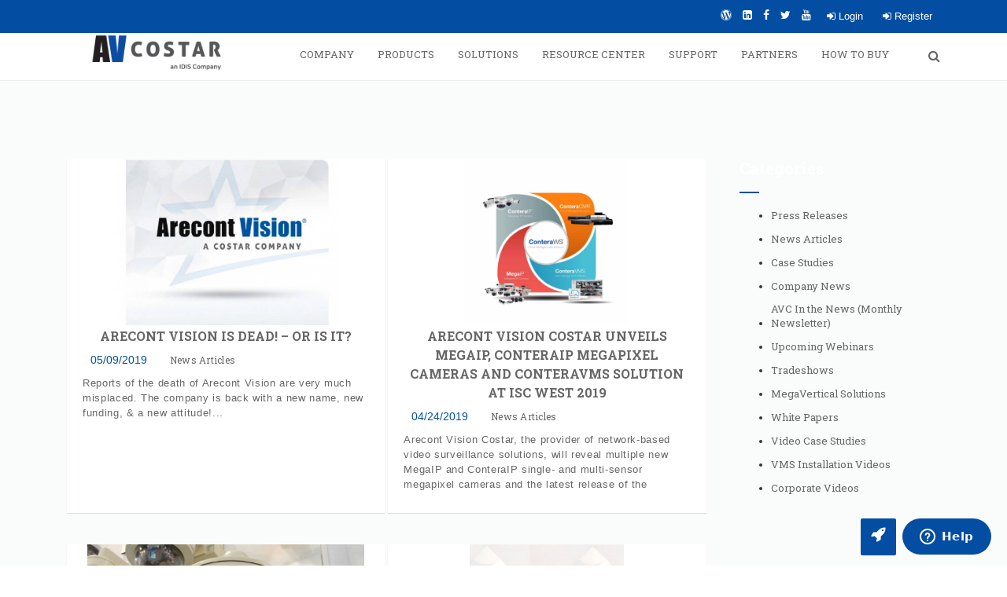

--- FILE ---
content_type: text/html; charset=UTF-8
request_url: https://arecontvision.com/category/news-articles?page=3
body_size: 7894
content:
<!DOCTYPE html>
<!--[if IE 7]><html class="ie ie7" lang="en"><![endif]-->
<!--[if IE 8]><html class="ie ie8" lang="en"><![endif]-->
<!--[if IE 9]><html class="ie ie9" lang="en"><![endif]-->
<html lang="en">
    <head>
        <meta charset="utf-8">
        <meta http-equiv="X-UA-Compatible" content="IE=edge">
        <meta name="viewport" content="width=device-width, initial-scale=1.0, maximum-scale=1.0, user-scalable=no">
        <meta name="format-detection" content="telephone=no">
        <meta name="apple-mobile-web-app-capable" content="yes">
        <!-- CSS Library-->
        <title> AV Costar News </title>
        <meta name="description" content=" Arecont Vision Press Releases, News and all you need to know about Arecont Vision Costar. ">
        <meta name="keywords" content="arecont vision costar, megapixel surveillance cameras, surveillance cameras, megapixel ip cameras, ip cameras, ip camera, network cameras, network camera, hd security camera, security camera, security cameras">
        <meta name="viewport" content="width=device-width, initial-scale=1">
        
        <link href="/css/app.css?id=31e36782be47af78d35e" rel="stylesheet">
        
        <script src="https://cdnjs.cloudflare.com/ajax/libs/Swiper/4.4.2/js/swiper.min.js"></script>
        <script src="/js/app.js?id=b7cb028f80e711b060b1" type="text/javascript"></script>
       

        <!-- Custom Page css -->
        
        <!--HTML5 Shim and Respond.js IE8 support of HTML5 elements and media queries-->
        <!--WARNING: Respond.js doesn't work if you view the page via file://-->
        <!--[if lt IE 9]><script src="https://oss.maxcdn.com/libs/html5shiv/3.7.0/html5shiv.js"></script>
        <script src="https://oss.maxcdn.com/libs/respond.js/1.4.2/respond.min.js"></script><![endif]-->

        <!-- Global site tag (gtag.js) - Google Analytics -->
<script async src="https://www.googletagmanager.com/gtag/js?id=UA-9892273-2"></script>
<script>
  window.dataLayer = window.dataLayer || [];
  function gtag(){dataLayer.push(arguments);}
  gtag('js', new Date());

  gtag('config', 'UA-9892273-2');
</script>


<!-- Matomo -->
<script type="text/javascript">
  var _paq = window._paq || [];
  /* tracker methods like "setCustomDimension" should be called before "trackPageView" */
  _paq.push(["setDocumentTitle", document.domain + "/" + document.title]);
  _paq.push(["setCookieDomain", "*.arecontvision.com,sales.arecontvision.com,arecontvisioncostar.com"]);
  _paq.push(["setDomains", ["*.arecontvision.com,sales.arecontvision.com,arecontvisioncostar.com"]]);
  _paq.push(['trackPageView']);
  _paq.push(['enableLinkTracking']);
  (function() {
    var u="//analytics.arecontvision.com/";
    _paq.push(['setTrackerUrl', u+'matomo.php']);
    _paq.push(['setSiteId', '1']);
    var d=document, g=d.createElement('script'), s=d.getElementsByTagName('script')[0];
    g.type='text/javascript'; g.async=true; g.defer=true; g.src=u+'matomo.js'; s.parentNode.insertBefore(g,s);
  })();
</script>
<noscript><p><img src="//analytics.arecontvision.com/matomo.php?idsite=1&amp;rec=1" style="border:0;" alt="" /></p></noscript>
<!-- End Matomo Code -->

<!-- Facebook Pixel Code -->
<script>
!function(f,b,e,v,n,t,s)
{if(f.fbq)return;n=f.fbq=function(){n.callMethod?
n.callMethod.apply(n,arguments):n.queue.push(arguments)};
if(!f._fbq)f._fbq=n;n.push=n;n.loaded=!0;n.version='2.0';
n.queue=[];t=b.createElement(e);t.async=!0;
t.src=v;s=b.getElementsByTagName(e)[0];
s.parentNode.insertBefore(t,s)}(window, document,'script',
'https://connect.facebook.net/en_US/fbevents.js');
fbq('init', '636671586976049');
fbq('track', 'PageView');
</script>
<noscript><img height="1" width="1" style="display:none"
src="https://www.facebook.com/tr?id=636671586976049&ev=PageView&noscript=1"
/></noscript>
<!-- End Facebook Pixel Code -->
        <link rel="icon" type="image/png" href="/" sizes="32x32" />
    </head>
    <!--[if IE 7]><body class="ie7 lt-ie8 lt-ie9 lt-ie10"><![endif]-->
    <!--[if IE 8]><body class="ie8 lt-ie9 lt-ie10"><![endif]-->
    <!--[if IE 9]><body class="ie9 lt-ie10"><![endif]-->
    <body>
    <header class="header" id="header">
        <div class="header-wrap">
            <nav class="nav-top">
                <div class="container">
                    <div class="pull-right">
                        <div class="pull-left">
                            <div class="hi-icon-wrap hi-icon-effect-3 hi-icon-effect-3a">
                                <a target="_blank" href="https://blog.arecontvision.com/" title="WordPress"><i class="hi-icon fa fa-wordpress"></i></a>
                                <a target="_blank" href="https://www.linkedin.com/company/arecont-vision/" title="LinkedIn"><i class="fa fa-linkedin-square"></i></a>
                                <a target="_blank" href="https://www.facebook.com/avcostar/" title="Facebook" class="hi-icon fa fa-facebook"></a>
                                <a target="_blank" href="https://twitter.com/av_costar" title="Twitter"><i class="fa fa-twitter" aria-hidden="true"></i></a>
                                <a target="_blank" href="https://www.youtube.com/user/ArecontVision" title="YouTube" class="hi-icon fa fa-youtube"></a>
                            </div>
                        </div>
                                                    <ul class="pull-left">
                                                                    <!-- <li><a href="https://arecontvision.com/login" rel="nofollow"><i class="fa fa-sign-in"></i> Login</a></li> -->
                                    <li><a href="https://sales.arecontvision.com/signin.php" rel="nofollow"><i class="fa fa-sign-in"></i> Login</a></li>
                                    <li><a href="https://sales.arecontvision.com/partner_signup.php" rel="nofollow"><i class="fa fa-sign-in"></i> Register</a></li>
                                                            </ul>
                                                <div class="pull-left">
                            <div class="pull-right">
                                <div class="language-wrapper">

                                </div>
                            </div>
                        </div>
                    </div>
                </div>
            </nav>
        </div>
    </header>
    <header data-responsive="1200" class="page-header page-header--light">
        <div class="global-msg msg-alert">
            <p class="text-center"></p>
        </div>
        <div class="container">
            <!-- LOGO-->
            <div class="page-header__left"><a href="/" class="page-logo">
                                            <img src="https://arecontv-storage.s3.us-west-1.amazonaws.com/settings/October2023/vVdmaUu9ToMDMwFk5XIT.png" alt="AV Costar | Total Video Solutions" height="50">
                                    </a></div>
            <div class="page-header__right">
                <!-- MOBILE MENU-->
                <div class="navigation-toggle navigation-toggle--dark"><span></span></div>
                <div class="pull-left">
                    <!-- SEARCH-->
                    <div class="search-btn c-search-toggler"><i class="fa fa-search close-search"></i></div>
                    <!-- NAVIGATION-->
                    <nav class="navigation navigation--light navigation--fade navigation--fadeLeft">
                        <ul class="nav navbar-nav">



    
    <li class="menu-item">
        <a href="https://arecontvision.com/company" target="_self" style="" >
            
            <span>Company</span>
            
        </a>
            </li>

    
    <li class="menu-item">
        <a href="https://arecontvision.com/products" target="_self" style="" >
            
            <span>Products</span>
            
        </a>
            </li>

    
    <li class="menu-item">
        <a href="https://arecontvision.com/solutions" target="_self" style="" >
            
            <span>Solutions</span>
            
        </a>
            </li>

    
    <li class="menu-item">
        <a href="https://arecontvision.com/resource" target="_self" style="" >
            
            <span>Resource Center</span>
            
        </a>
            </li>

    
    <li class="menu-item">
        <a href="https://arecontvision.com/support" target="_self" style="" >
            
            <span>Support</span>
            
        </a>
            </li>

    
    <li class="menu-item">
        <a href="https://arecontvision.com/partners" target="_self" style="" >
            
            <span>Partners</span>
            
        </a>
            </li>

    
    <li class="menu-item">
        <a href="https://arecontvision.com/contact" target="_self" style="" >
            
            <span>How To Buy</span>
            
        </a>
            </li>

</ul>

                    </nav>
                </div>
                <div class="clearfix"></div>
            </div>
        </div>
        <div class="super-search hide">
            <form class="quick-search" action="/search">
                <input type="text" name="q" placeholder="Type to search..." class="form-control search-input" autocomplete="off">
                <span class="close-search">&times;</span>
            </form>
            <!-- <div class="search-result"></div> -->
        </div>
            </header>
    <div id="page-wrap">

<section class="section pt-100 pb-50 bg-lightgray">
    <div class="container">
        <div class="col-lg-9">
            <div class="page-content">
								<article class="post post__horizontal mb-40 clearfix">
				    <div class="post__thumbnail">
												    <img class="img-responsive" src="https://arecontv-storage.s3.us-west-1.amazonaws.com/posts/July2019/SKdZHRrmP0iM4VyRWTSe.jpg" alt="Arecont Vision Is Dead! – Or Is It?">
																        
				    </div>
				    <div class="post__content-wrap">
				        <header class="post__header">
				            <h3 class="post__title">
				            	<a href="/news/arecont-vision-is-dead-or-is-it">Arecont Vision Is Dead! – Or Is It?</a>
				            </h3>
				            <div class="post__meta">
				            	<span class="post__created-at">
				            		<i class="ion-clock"></i>05/09/2019
				            	</span>
								<span class="post-category">
									<i class="ion-cube"></i>
																			<a href="/category/news-articles">News Articles</a>
									 
								</span>
							</div>
				        </header>
				        <div class="post__content">
				            <p data-number-line="4" style="display: block; max-height: 76px; overflow: hidden;">Reports of the death of Arecont Vision are very much misplaced.  The company is back with a new name, new funding, &amp; a new attitude!</p>
				        </div>
				    </div>
				</article>
								<article class="post post__horizontal mb-40 clearfix">
				    <div class="post__thumbnail">
												    <img class="img-responsive" src="https://arecontv-storage.s3.us-west-1.amazonaws.com/posts/June2019/vW7W91UbfFv9VF5eE48G.jpg" alt="Arecont Vision Costar Unveils MegaIP, ConteraIP Megapixel Cameras And ConteraVMS Solution At ISC West 2019">
																        
				    </div>
				    <div class="post__content-wrap">
				        <header class="post__header">
				            <h3 class="post__title">
				            	<a href="/news/arecont-vision-costar-unveils-megaip-conteraip-megapixel-cameras-and-conteravms-solution-at-isc-west-2019">Arecont Vision Costar Unveils MegaIP, ConteraIP Megapixel Cameras And ConteraVMS Solution At ISC West 2019</a>
				            </h3>
				            <div class="post__meta">
				            	<span class="post__created-at">
				            		<i class="ion-clock"></i>04/24/2019
				            	</span>
								<span class="post-category">
									<i class="ion-cube"></i>
																			<a href="/category/news-articles">News Articles</a>
									 
								</span>
							</div>
				        </header>
				        <div class="post__content">
				            <p data-number-line="4" style="display: block; max-height: 76px; overflow: hidden;">Arecont Vision Costar, the provider of network-based video surveillance solutions, will reveal multiple new MegaIP and ConteraIP single- and multi-sensor megapixel cameras and the latest release of the ConteraVMS cloud-enabled video management system.</p>
				        </div>
				    </div>
				</article>
								<article class="post post__horizontal mb-40 clearfix">
				    <div class="post__thumbnail">
												    <img class="img-responsive" src="https://arecontv-storage.s3.us-west-1.amazonaws.com/posts/June2019/mOsbWi7GwHz748elVCpO.jpg" alt="New Cameras and Updates to Cloud VMS from Arecont">
																        
				    </div>
				    <div class="post__content-wrap">
				        <header class="post__header">
				            <h3 class="post__title">
				            	<a href="/news/new-cameras-and-updates-to-cloud-vms-from-arecont">New Cameras and Updates to Cloud VMS from Arecont</a>
				            </h3>
				            <div class="post__meta">
				            	<span class="post__created-at">
				            		<i class="ion-clock"></i>04/23/2019
				            	</span>
								<span class="post-category">
									<i class="ion-cube"></i>
																			<a href="/category/news-articles">News Articles</a>
									 
								</span>
							</div>
				        </header>
				        <div class="post__content">
				            <p data-number-line="4" style="display: block; max-height: 76px; overflow: hidden;">At its first ISC West since becoming Arecont Vision Costar, the company shared a rebranded booth along with two of its sister companies, Cohu and Costar Video.</p>
				        </div>
				    </div>
				</article>
								<article class="post post__horizontal mb-40 clearfix">
				    <div class="post__thumbnail">
												    <img class="img-responsive" src="https://arecontv-storage.s3.us-west-1.amazonaws.com/posts/October2019/R3RqxhhU7asmT4kYiJmq.jpg" alt="SWM: Arecont Vision Costar wins award for omnidirectional multi-camera">
																        
				    </div>
				    <div class="post__content-wrap">
				        <header class="post__header">
				            <h3 class="post__title">
				            	<a href="/news/swm-arecont-vision-costar-wins-award-for-omnidirectional-multi-camera">SWM: Arecont Vision Costar wins award for omnidirectional multi-camera</a>
				            </h3>
				            <div class="post__meta">
				            	<span class="post__created-at">
				            		<i class="ion-clock"></i>04/12/2019
				            	</span>
								<span class="post-category">
									<i class="ion-cube"></i>
																			<a href="/category/news-articles">News Articles</a>
									 
								</span>
							</div>
				        </header>
				        <div class="post__content">
				            <p data-number-line="4" style="display: block; max-height: 76px; overflow: hidden;"></p>
				        </div>
				    </div>
				</article>
								<article class="post post__horizontal mb-40 clearfix">
				    <div class="post__thumbnail">
												    <img class="img-responsive" src="https://arecontv-storage.s3.us-west-1.amazonaws.com/posts/November2019/o0hunkPNU5mXwMzT7srq.jpg" alt="An Integrator&#039;s Guide to Cloud Video Surveillance">
																        
				    </div>
				    <div class="post__content-wrap">
				        <header class="post__header">
				            <h3 class="post__title">
				            	<a href="/news/an-integrator-s-guide-to-cloud-video-surveillance">An Integrator&#039;s Guide to Cloud Video Surveillance</a>
				            </h3>
				            <div class="post__meta">
				            	<span class="post__created-at">
				            		<i class="ion-clock"></i>04/08/2019
				            	</span>
								<span class="post-category">
									<i class="ion-cube"></i>
																			<a href="/category/news-articles">News Articles</a>
									 
								</span>
							</div>
				        </header>
				        <div class="post__content">
				            <p data-number-line="4" style="display: block; max-height: 76px; overflow: hidden;">Arecont Vision Costar’s cloud-based centralized management system [the Total Video Solution] is designed to eliminate the pitfalls, cost and bandwidth limitations of cloud-based video storage by recording locally for increased performance and reliability while exporting video of interest to the cloud.</p>
				        </div>
				    </div>
				</article>
								<article class="post post__horizontal mb-40 clearfix">
				    <div class="post__thumbnail">
												    <img class="img-responsive" src="https://arecontv-storage.s3.us-west-1.amazonaws.com/posts/October2019/m4FPtNKIPio5GRhqIbJa.jpg" alt="SWM: Arecont Vision Costar appoints new VP Global Supply Chain">
																        
				    </div>
				    <div class="post__content-wrap">
				        <header class="post__header">
				            <h3 class="post__title">
				            	<a href="/news/swm-arecont-vision-costar-appoints-new-vp-global-supply-chain">SWM: Arecont Vision Costar appoints new VP Global Supply Chain</a>
				            </h3>
				            <div class="post__meta">
				            	<span class="post__created-at">
				            		<i class="ion-clock"></i>04/01/2019
				            	</span>
								<span class="post-category">
									<i class="ion-cube"></i>
																			<a href="/category/news-articles">News Articles</a>
									 
								</span>
							</div>
				        </header>
				        <div class="post__content">
				            <p data-number-line="4" style="display: block; max-height: 76px; overflow: hidden;"></p>
				        </div>
				    </div>
				</article>
								<article class="post post__horizontal mb-40 clearfix">
				    <div class="post__thumbnail">
												    <img class="img-responsive" src="https://arecontv-storage.s3.us-west-1.amazonaws.com/posts/October2019/pnjhgIodke6IVhVhcpr2.jpg" alt="ISC West 2019: Costar Technologies Encompasses Five Operating Companies">
																        
				    </div>
				    <div class="post__content-wrap">
				        <header class="post__header">
				            <h3 class="post__title">
				            	<a href="/news/isc-west-2019-costar-technologies-encompasses-five-operating-companies">ISC West 2019: Costar Technologies Encompasses Five Operating Companies</a>
				            </h3>
				            <div class="post__meta">
				            	<span class="post__created-at">
				            		<i class="ion-clock"></i>03/15/2019
				            	</span>
								<span class="post-category">
									<i class="ion-cube"></i>
																			<a href="/category/news-articles">News Articles</a>
									 
								</span>
							</div>
				        </header>
				        <div class="post__content">
				            <p data-number-line="4" style="display: block; max-height: 76px; overflow: hidden;"></p>
				        </div>
				    </div>
				</article>
								<article class="post post__horizontal mb-40 clearfix">
				    <div class="post__thumbnail">
												    <img class="img-responsive" src="https://arecontv-storage.s3.us-west-1.amazonaws.com/posts/October2019/rR5DwmF1C0xt8Ng9YMDr.jpg" alt="SDM: Arecont Vision Costar Opens Three New Facilities">
																        
				    </div>
				    <div class="post__content-wrap">
				        <header class="post__header">
				            <h3 class="post__title">
				            	<a href="/news/sdm-arecont-vision-costar-opens-three-new-facilities">SDM: Arecont Vision Costar Opens Three New Facilities</a>
				            </h3>
				            <div class="post__meta">
				            	<span class="post__created-at">
				            		<i class="ion-clock"></i>03/04/2019
				            	</span>
								<span class="post-category">
									<i class="ion-cube"></i>
																			<a href="/category/news-articles">News Articles</a>
									 
								</span>
							</div>
				        </header>
				        <div class="post__content">
				            <p data-number-line="4" style="display: block; max-height: 76px; overflow: hidden;">These new facilities, when combined with our newly enhanced Customer Support Portal, updated Partner Portal and new ERP software systems, will all help the company to better focus on delivering a superior customer experience, improved product quality and the continued development of the innovative products that the Arecont Vision brand has long been known for.&quot;</p>
				        </div>
				    </div>
				</article>
								<article class="post post__horizontal mb-40 clearfix">
				    <div class="post__thumbnail">
												    <img class="img-responsive" src="https://arecontv-storage.s3.us-west-1.amazonaws.com/posts/September2019/bqLKUcBjDhWQ963fJoNN.png" alt="The Pros and Cons of Security Dealer Programs">
																        
				    </div>
				    <div class="post__content-wrap">
				        <header class="post__header">
				            <h3 class="post__title">
				            	<a href="/news/the-pros-and-cons-of-security-dealer-programs">The Pros and Cons of Security Dealer Programs</a>
				            </h3>
				            <div class="post__meta">
				            	<span class="post__created-at">
				            		<i class="ion-clock"></i>02/27/2019
				            	</span>
								<span class="post-category">
									<i class="ion-cube"></i>
																			<a href="/category/news-articles">News Articles</a>
									 
								</span>
							</div>
				        </header>
				        <div class="post__content">
				            <p data-number-line="4" style="display: block; max-height: 76px; overflow: hidden;">Security professionals can bank on suppliers to assist them with special discounts, marketing materials, project design &amp; more. AV Costar&#039;s Jeff Whitney comments with other industry insiders</p>
				        </div>
				    </div>
				</article>
								<article class="post post__horizontal mb-40 clearfix">
				    <div class="post__thumbnail">
												    <img class="img-responsive" src="https://arecontv-storage.s3.us-west-1.amazonaws.com/posts/October2019/6rN5CsHPKafpotJ17Qfm.png" alt="SSDC: Arecont Vision Provides Outdoor Surveillance System For New Dahl Automotive Campus">
																        
				    </div>
				    <div class="post__content-wrap">
				        <header class="post__header">
				            <h3 class="post__title">
				            	<a href="/news/ssdc-arecont-vision-provides-outdoor-surveillance-system-for-new-dahl-automotive-campus">SSDC: Arecont Vision Provides Outdoor Surveillance System For New Dahl Automotive Campus</a>
				            </h3>
				            <div class="post__meta">
				            	<span class="post__created-at">
				            		<i class="ion-clock"></i>02/15/2019
				            	</span>
								<span class="post-category">
									<i class="ion-cube"></i>
																			<a href="/category/news-articles">News Articles</a>
									 
								</span>
							</div>
				        </header>
				        <div class="post__content">
				            <p data-number-line="4" style="display: block; max-height: 76px; overflow: hidden;"></p>
				        </div>
				    </div>
				</article>
								<article class="post post__horizontal mb-40 clearfix">
				    <div class="post__thumbnail">
												    <img class="img-responsive" src="https://arecontv-storage.s3.us-west-1.amazonaws.com/posts/September2019/NzK7M7b67bO8R6Swcxqz.png" alt="State of the Market: Video Surveillance">
																        
				    </div>
				    <div class="post__content-wrap">
				        <header class="post__header">
				            <h3 class="post__title">
				            	<a href="/news/state-of-the-market-video-surveillance">State of the Market: Video Surveillance</a>
				            </h3>
				            <div class="post__meta">
				            	<span class="post__created-at">
				            		<i class="ion-clock"></i>02/06/2019
				            	</span>
								<span class="post-category">
									<i class="ion-cube"></i>
																			<a href="/category/news-articles">News Articles</a>
									 
								</span>
							</div>
				        </header>
				        <div class="post__content">
				            <p data-number-line="4" style="display: block; max-height: 76px; overflow: hidden;">Adaptable and ever-changing, the video surveillance market continues to evolve with new technology. AV Costar&#039;s Jeff Whitney &amp; other industry insiders comment.</p>
				        </div>
				    </div>
				</article>
								<article class="post post__horizontal mb-40 clearfix">
				    <div class="post__thumbnail">
												    <img class="img-responsive" src="https://arecontv-storage.s3.us-west-1.amazonaws.com/posts/September2019/hcmJBRLE7wnpNibTpm8J.png" alt="What role does video surveillance play on cruises and ferries?">
																        
				    </div>
				    <div class="post__content-wrap">
				        <header class="post__header">
				            <h3 class="post__title">
				            	<a href="/news/what-role-does-video-surveillance-play-on-cruises-and-ferries">What role does video surveillance play on cruises and ferries?</a>
				            </h3>
				            <div class="post__meta">
				            	<span class="post__created-at">
				            		<i class="ion-clock"></i>01/31/2019
				            	</span>
								<span class="post-category">
									<i class="ion-cube"></i>
																			<a href="/category/news-articles">News Articles</a>
									 
								</span>
							</div>
				        </header>
				        <div class="post__content">
				            <p data-number-line="4" style="display: block; max-height: 76px; overflow: hidden;">Cruise ships and ferries are subject to real security threats. AV Costar&#039;s Jeff Whitney &amp; other industry insiders comment.</p>
				        </div>
				    </div>
				</article>
								<article class="post post__horizontal mb-40 clearfix">
				    <div class="post__thumbnail">
												    <img class="img-responsive" src="https://arecontv-storage.s3.us-west-1.amazonaws.com/posts/October2019/tvvj99l7l5jEjrURFmpK.png" alt="SSI: Arecont Vision Costar Announces New Hires for Sales and Technical Resources">
																        
				    </div>
				    <div class="post__content-wrap">
				        <header class="post__header">
				            <h3 class="post__title">
				            	<a href="/news/ssi-arecont-vision-costar-announces-new-hires-for-sales-and-technical-resources">SSI: Arecont Vision Costar Announces New Hires for Sales and Technical Resources</a>
				            </h3>
				            <div class="post__meta">
				            	<span class="post__created-at">
				            		<i class="ion-clock"></i>01/24/2019
				            	</span>
								<span class="post-category">
									<i class="ion-cube"></i>
																			<a href="/category/news-articles">News Articles</a>
									 
								</span>
							</div>
				        </header>
				        <div class="post__content">
				            <p data-number-line="4" style="display: block; max-height: 76px; overflow: hidden;">With the additions of Matt and Mark within the Eastern area, I believe those buying and selling our Total Video Solution products will notice an immediate improvement in our support and assistance.</p>
				        </div>
				    </div>
				</article>
								<article class="post post__horizontal mb-40 clearfix">
				    <div class="post__thumbnail">
												    <img class="img-responsive" src="https://arecontv-storage.s3.us-west-1.amazonaws.com/posts/September2019/5C4KwL5inBWrrejLXMJK.png" alt="New Aloft Dubai Hotel Implements Advanced Surveillance System for Guest Protection">
																        
				    </div>
				    <div class="post__content-wrap">
				        <header class="post__header">
				            <h3 class="post__title">
				            	<a href="/news/new-aloft-dubai-hotel-implements-advanced-surveillance-system-for-guest-protection">New Aloft Dubai Hotel Implements Advanced Surveillance System for Guest Protection</a>
				            </h3>
				            <div class="post__meta">
				            	<span class="post__created-at">
				            		<i class="ion-clock"></i>01/22/2019
				            	</span>
								<span class="post-category">
									<i class="ion-cube"></i>
																			<a href="/category/news-articles">News Articles</a>
									 
								</span>
							</div>
				        </header>
				        <div class="post__content">
				            <p data-number-line="4" style="display: block; max-height: 76px; overflow: hidden;">When the prestigious Aloft Dubai South in the United Arab Emirates opened on October 15, 2018, guests, visitors and staff at the new hotel were already protected by an advanced video surveillance system with Arecont Vision Costar megapixel cameras.</p>
				        </div>
				    </div>
				</article>
								<article class="post post__horizontal mb-40 clearfix">
				    <div class="post__thumbnail">
												    <img class="img-responsive" src="https://arecontv-storage.s3.us-west-1.amazonaws.com/posts/September2019/lxPa57spy1W96d2Xaa98.png" alt="Why is security needed on cruises and ferries?">
																        
				    </div>
				    <div class="post__content-wrap">
				        <header class="post__header">
				            <h3 class="post__title">
				            	<a href="/news/why-is-security-needed-on-cruises-and-ferries">Why is security needed on cruises and ferries?</a>
				            </h3>
				            <div class="post__meta">
				            	<span class="post__created-at">
				            		<i class="ion-clock"></i>01/21/2019
				            	</span>
								<span class="post-category">
									<i class="ion-cube"></i>
																			<a href="/category/news-articles">News Articles</a>
									 
								</span>
							</div>
				        </header>
				        <div class="post__content">
				            <p data-number-line="4" style="display: block; max-height: 76px; overflow: hidden;">More and more, ferries and cruise ships have become important modes of transportation. They also face much risk, as AV Costar&#039;s Jeff Whitney &amp; other industry insiders explain.</p>
				        </div>
				    </div>
				</article>
							<!-- Pagination -->
			
				<nav>
        <ul class="pagination">
            
                            <li class="page-item">
                    <a class="page-link" href="https://arecontvision.com/category/news-articles?page=2" rel="prev" aria-label="&laquo; Previous">&lsaquo;</a>
                </li>
            
            
                            
                
                
                                                                                        <li class="page-item"><a class="page-link" href="https://arecontvision.com/category/news-articles?page=1">1</a></li>
                                                                                                <li class="page-item"><a class="page-link" href="https://arecontvision.com/category/news-articles?page=2">2</a></li>
                                                                                                <li class="page-item active" aria-current="page"><span class="page-link">3</span></li>
                                                                                                <li class="page-item"><a class="page-link" href="https://arecontvision.com/category/news-articles?page=4">4</a></li>
                                                                                                <li class="page-item"><a class="page-link" href="https://arecontvision.com/category/news-articles?page=5">5</a></li>
                                                                                                <li class="page-item"><a class="page-link" href="https://arecontvision.com/category/news-articles?page=6">6</a></li>
                                                                                                <li class="page-item"><a class="page-link" href="https://arecontvision.com/category/news-articles?page=7">7</a></li>
                                                                                                <li class="page-item"><a class="page-link" href="https://arecontvision.com/category/news-articles?page=8">8</a></li>
                                                                                        
                                    <li class="page-item disabled" aria-disabled="true"><span class="page-link">...</span></li>
                
                
                                            
                
                
                                                                                        <li class="page-item"><a class="page-link" href="https://arecontvision.com/category/news-articles?page=26">26</a></li>
                                                                                                <li class="page-item"><a class="page-link" href="https://arecontvision.com/category/news-articles?page=27">27</a></li>
                                                                        
            
                            <li class="page-item">
                    <a class="page-link" href="https://arecontvision.com/category/news-articles?page=4" rel="next" aria-label="Next &raquo;">&rsaquo;</a>
                </li>
                    </ul>
    </nav>

			
		</div>
		</div>

		<div class="col-lg-3">
			<div class="page-sidebar">
				<aside class="widget widget--transparent">
					<div class="widget__header">
						<h3 class="widget__title">Categories</h3>
					</div>
					<div class="widget__content">
					<ul class="list list--fadeIn">
												<li class="">
							<a href="/category/press-releases" target="_self">
							<i class=""></i> <span>Press Releases</span>
							</a>
						</li>
												<li class="">
							<a href="/category/news-articles" target="_self">
							<i class=""></i> <span>News Articles</span>
							</a>
						</li>
												<li class="">
							<a href="/category/case-studies" target="_self">
							<i class=""></i> <span>Case Studies</span>
							</a>
						</li>
												<li class="">
							<a href="/category/company-news" target="_self">
							<i class=""></i> <span>Company News</span>
							</a>
						</li>
												<li class="">
							<a href="/category/avc-in-the-news-monthly-newsletter" target="_self">
							<i class=""></i> <span>AVC In the News (Monthly Newsletter)</span>
							</a>
						</li>
												<li class="">
							<a href="/category/upcoming-webinars" target="_self">
							<i class=""></i> <span>Upcoming Webinars</span>
							</a>
						</li>
												
						<li class=" ">
							<a href="https://sales.arecontvision.com/tradeshows.php" target="_blank">
							<i class=""></i> <span>Tradeshows</span>
						</a>
						</li>
						<li class=" ">
							<a href="/solutions">
							<i class=""></i> <span>MegaVertical Solutions</span>
						</a>
						</li>
						<li class=" ">
							<a href="https://sales.arecontvision.com/whitepapers/" target="_blank">
							<i class=""></i> <span>White Papers</span>
						</a>
						</li>

						<li class=" ">
							<a href="https://sales.arecontvision.com/casestudies_videos.php" target="_blank">
							<i class=""></i> <span>Video Case Studies</span>
						</a>
						</li>
						<li class=" ">
							<a href="https://sales.arecontvision.com/vms-videos.php" target="_blank">
						<i class=""></i> <span>VMS Installation Videos</span>
						</a>
						</li>
						<li class=" ">
							<a href="http://media.arecontvision.com/where-have-you-seen-av" target="_blank">
							<i class=""></i> <span>Corporate Videos </span>
						</a>
						</li>
					</ul>
					</div>
				</aside>
	        </div>
	    </div>
    </div>
</section>

<div class="social-footer pt-10">
    <div class="container">
        <div class="page-footer__social">
            <ul class="social social--simple">
                <li>Follow Us</li>
                <li><a target="_blank" href="https://blog.arecontvision.com/" title="WordPress"><i class="hi-icon fa fa-wordpress"></i></a></li>
                <li><a target="_blank" href="https://www.linkedin.com/company/arecont-vision/" title="LinkedIn"><i class="fa fa-linkedin-square"></i></a></li>
                <li><a target="_blank" href="https://www.facebook.com/avcostar/" title="Facebook" class="hi-icon fa fa-facebook"></a></li>
                <li><a target="_blank" href="https://twitter.com/av_costar" title="Twitter"><i class="fa fa-twitter" aria-hidden="true"></i></a></li>
                <li><a target="_blank" href="https://www.youtube.com/user/ArecontVision" title="YouTube" class="hi-icon fa fa-youtube"></a></li>
            </ul>
        </div>
    </div>
</div>

<footer class="page-footer bg-dark pt-20 bg-parallax">
    <div class="container mb-10">
        <div class="row">
            <ul>



    
    <li class="list list--fadeIn list--light footer col-lg-3 col-md-3 col-sm-6 col-xs-12">
        <h3 href="https://arecontvision.com" class="widget__title" target="_self" style="">
            
            <span>Products</span>
        </h3>
                    <ul>



    
    <li class="">
        <a href="https://arecontvision.com/products" target="_self" style="">
            
            <span>All Products</span>
        </a>
            </li>

    
    <li class="">
        <a href="https://arecontvision.com/solutions" target="_self" style="">
            
            <span>Solutions</span>
        </a>
            </li>

    
    <li class="">
        <a href="https://sc.arecontvision.com/" target="_blank" style="">
            
            <span>System Configurator</span>
        </a>
            </li>

    
    <li class="">
        <a href="https://media.arecontvision.com/" target="_blank" style="">
            
            <span>Where Have You Seen AV?</span>
        </a>
            </li>

</ul>
            </li>

    
    <li class="list list--fadeIn list--light footer col-lg-3 col-md-3 col-sm-6 col-xs-12">
        <h3 href="https://arecontvision.com" class="widget__title" target="_self" style="">
            
            <span>Support</span>
        </h3>
                    <ul>



    
    <li class="">
        <a href="https://arecontvision.com/online-project-registration" target="_self" style="">
            
            <span>Online Project Registration</span>
        </a>
            </li>

    
    <li class="">
        <a href="https://arecontvision.zendesk.com/hc/en-us" target="_blank" style="">
            
            <span>Online Support Request</span>
        </a>
            </li>

    
    <li class="">
        <a href="https://sales.arecontvision.com/downloads.php" target="_self" style="">
            
            <span>Documentation Downloads</span>
        </a>
            </li>

    
    <li class="">
        <a href="https://sales.arecontvision.com/firmware.php" target="_self" style="">
            
            <span>Firmware Downloads</span>
        </a>
            </li>

</ul>
            </li>

    
    <li class="list list--fadeIn list--light footer col-lg-3 col-md-3 col-sm-6 col-xs-12">
        <h3 href="https://arecontvision.com" class="widget__title" target="_self" style="">
            
            <span>Company</span>
        </h3>
                    <ul>



    
    <li class="">
        <a href="https://arecontvision.com/company" target="_self" style="">
            
            <span>About AV Costar</span>
        </a>
            </li>

    
    <li class="">
        <a href="https://arecontvision.com/career-opportunities" target="_self" style="">
            
            <span>Career Opportunities</span>
        </a>
            </li>

    
    <li class="">
        <a href="https://arecontvision.com/sales-map" target="_self" style="">
            
            <span>Sales Team Map</span>
        </a>
            </li>

    
    <li class="">
        <a href="https://arecontvision.com/contact" target="_self" style="">
            
            <span>Contact Us</span>
        </a>
            </li>

</ul>
            </li>

    
    <li class="list list--fadeIn list--light footer col-lg-3 col-md-3 col-sm-6 col-xs-12">
        <h3 href="https://arecontvision.com" class="widget__title" target="_self" style="">
            
            <span>Resources</span>
        </h3>
                    <ul>



    
    <li class="">
        <a href="https://arecontvision.com/support#videos" target="_self" style="">
            
            <span>All Videos</span>
        </a>
            </li>

    
    <li class="">
        <a href="https://arecontvision.com/solutions" target="_self" style="">
            
            <span>Solutions</span>
        </a>
            </li>

    
    <li class="">
        <a href="https://sales.arecontvision.com/case_studies.php" target="_blank" style="">
            
            <span>Case Studies</span>
        </a>
            </li>

    
    <li class="">
        <a href="https://sales.arecontvision.com/whitepapers/" target="_blank" style="">
            
            <span>White Papers</span>
        </a>
            </li>

</ul>
            </li>

</ul>

        </div>
    </div>
    <div class="page-footer__bottom">
        <div class="container">
            <div class="row">
                <div class="page-copyright">
                    <ul  class="trademark-menu">
                        <li class="  current ">
                            <a href="/sitemap" target="_self">
                                <i class=''></i> <span>Site Map</span>
                            </a>
                        </li>
                        <li class="  current ">
                            <a href="/privacy-policy" target="_self">
                                <i class=''></i> <span>Privacy Policy</span>
                            </a>
                        </li>
                        <li class="  current ">
                            <a href="/terms-and-conditions" target="_self">
                                <i class=''></i> <span>Terms &amp; Conditions</span>
                            </a>
                        </li>

                        <li class=" ">
                            <a href="/recycling" target="_self">
                                <i class=''></i> <span>Recycling</span>
                            </a>
                        </li>
                        <li class="current">
                            <a href="/global-limited-warranty" target="_self">
                            <i class=''></i> <span>Global Limited Warranty</span>
                            </a>
                        </li>
                        <li class="current">
                            <a href="https://arecontv-storage.s3.us-west-1.amazonaws.com/files/AVC-MadeinUSA-Complinace-12-03-19.pdf" target="_self">
                            <i class=''></i> <span>Made in USA Compliance</span>
                            </a>
                        </li>

                    </ul>
                    <ul  class="policy-menu">
                        <li class=" ">
                            <a href="/project-registration-policy" target="_self">
                                <i class=''></i> <span>Project Registration Policy</span>
                            </a>
                        </li>
                        <li class=" ">
                            <a href="/authorized-internet-reseller-integrator-policy" target="_self">
                                <i class=''></i> <span>Authorized Internet Reseller/Integrator Policy</span>
                            </a>
                        </li>
                        <li class=" ">
                            <a href="/minimum-advertised-pricing-map" target="_self">
                                <i class=''></i> <span>Minimum Advertised Pricing (MAP)</span>
                            </a>
                        </li>
                        <li class=" ">
                            <a href="/av-costar-replacement-and-repair-policy" target="_self">
                                <i class=''></i> <span>AV Costar Replacement and Repair Policy</span>
                            </a>
                        </li>

                    </ul>

                    <p>&copy; 2026 AV Costar All rights reserved</p>
                </div>
            </div>
        </div>
    </div>
</footer>
<a data-toggle="modal" data-target="#rocket" id="features-search" class="animated bounceInUp delay-2s">
    <i class="fa fa-rocket fa-2x"></i>
</a>

<!-- Rocket Modal -->
<div class="modal fade" id="rocket" tabindex="-1" role="dialog" aria-labelledby="rocketLabel">
  <div class="modal-dialog modal-lg" role="document">
    <div class="modal-content">
      <div class="modal-header">
        <button type="button" class="close" data-dismiss="modal" aria-label="Close"><span aria-hidden="true">&times;</span></button>
        <h4 class="modal-title" id="rocketLabel">Family & Technology Overviews</h4>
      </div>
      <div class="modal-body">
        <div class="row">
        <div id="detailbox">
        <div class="col-md-3">
      <div class="text-center">
          <a target="_blank" href="/family/conteraip" tabindex="0">
            <img class="img-responsive"  src="https://arecontv-storage.s3.us-west-1.amazonaws.com/smallsliders/June2020/mmdcpmwht7dcy516RKas.jpg" alt="">
          </a>
      </div>
    </div>
        <div class="col-md-3">
      <div class="text-center">
          <a target="_blank" href="/family/single-sensor" tabindex="0">
            <img class="img-responsive"  src="https://arecontv-storage.s3.us-west-1.amazonaws.com/smallsliders/June2020/i21uU9qjdxS2laQrrurr.jpg" alt="">
          </a>
      </div>
    </div>
        <div class="col-md-3">
      <div class="text-center">
          <a target="_blank" href="/family/omni-and-panoramic" tabindex="0">
            <img class="img-responsive"  src="https://arecontv-storage.s3.us-west-1.amazonaws.com/smallsliders/June2020/KupE8PLMtLMdal18GgsH.jpg" alt="">
          </a>
      </div>
    </div>
        <div class="col-md-3">
      <div class="text-center">
          <a target="_blank" href="/family/surroundvideo-omni" tabindex="0">
            <img class="img-responsive"  src="https://arecontv-storage.s3.us-west-1.amazonaws.com/smallsliders/November2020/Lsj50y2fPcmx1o4jhW94.jpg" alt="">
          </a>
      </div>
    </div>
        <div class="col-md-3">
      <div class="text-center">
          <a target="_blank" href="/family/megaip" tabindex="0">
            <img class="img-responsive"  src="https://arecontv-storage.s3.us-west-1.amazonaws.com/smallsliders/May2021/xPD3VZG1OegAdQYlwTpj.jpg" alt="">
          </a>
      </div>
    </div>
        <div class="col-md-3">
      <div class="text-center">
          <a target="_blank" href="/family/megadome-g3" tabindex="0">
            <img class="img-responsive"  src="https://arecontv-storage.s3.us-west-1.amazonaws.com/smallsliders/June2020/C3l1oOkxVTPFhkUWGly9.jpg" alt="">
          </a>
      </div>
    </div>
        <div class="col-md-3">
      <div class="text-center">
          <a target="_blank" href="/family/megavideo-ultrahd" tabindex="0">
            <img class="img-responsive"  src="https://arecontv-storage.s3.us-west-1.amazonaws.com/smallsliders/June2020/NXXmRRCPfdm26V6coZ7w.jpg" alt="">
          </a>
      </div>
    </div>
        <div class="col-md-3">
      <div class="text-center">
          <a target="_blank" href="/family/microdome" tabindex="0">
            <img class="img-responsive"  src="https://arecontv-storage.s3.us-west-1.amazonaws.com/smallsliders/June2020/hugWWHb2HZJZeR2C72XX.jpg" alt="">
          </a>
      </div>
    </div>
        <div class="col-md-3">
      <div class="text-center">
          <a target="_blank" href="/family/megadome-ultrahd" tabindex="0">
            <img class="img-responsive"  src="https://arecontv-storage.s3.us-west-1.amazonaws.com/smallsliders/June2020/GAcSjytERIuXLKPXNpVF.jpg" alt="">
          </a>
      </div>
    </div>
        <div class="col-md-3">
      <div class="text-center">
          <a target="_blank" href="/family/surroundvideo" tabindex="0">
            <img class="img-responsive"  src="https://arecontv-storage.s3.us-west-1.amazonaws.com/smallsliders/June2020/j14HGUfX1fKVz1NkuG7C.jpg" alt="">
          </a>
      </div>
    </div>
        <div class="col-md-3">
      <div class="text-center">
          <a target="_blank" href="/family/megavideo" tabindex="0">
            <img class="img-responsive"  src="https://arecontv-storage.s3.us-west-1.amazonaws.com/smallsliders/June2020/AuTI3SbiT0qGDyGTOKfN.jpg" alt="">
          </a>
      </div>
    </div>
        <div class="col-md-3">
      <div class="text-center">
          <a target="_blank" href="/family/megaview" tabindex="0">
            <img class="img-responsive"  src="https://arecontv-storage.s3.us-west-1.amazonaws.com/smallsliders/June2020/Ssn5xy5Q2koKDoEfuHzG.jpg" alt="">
          </a>
      </div>
    </div>
        <div class="col-md-3">
      <div class="text-center">
          <a target="_blank" href="/family/industry-leading-technology" tabindex="0">
            <img class="img-responsive"  src="https://arecontv-storage.s3.us-west-1.amazonaws.com/smallsliders/June2020/soM1i6EtLxwEbjoMv88p.jpg" alt="">
          </a>
      </div>
    </div>
        <div class="col-md-3">
      <div class="text-center">
          <a target="_blank" href="https://media.arecontvision.com/" tabindex="0">
            <img class="img-responsive"  src="https://arecontv-storage.s3.us-west-1.amazonaws.com/smallsliders/June2020/7sJpKNKa1DEki7MIrASi.jpg" alt="">
          </a>
      </div>
    </div>
    </div>
        </div>
      </div>
      <div class="modal-footer">
        <button type="button" class="btn btn-primary" data-dismiss="modal">Close</button>
      </div>
    </div>
  </div>
</div>

<div id="back2top"><i class="fa fa-angle-up"></i></div>
</div>

<!-- JS Library-->
<script src="https://cdnjs.cloudflare.com/ajax/libs/jquery/2.2.4/jquery.min.js"></script>
<script src="https://stackpath.bootstrapcdn.com/bootstrap/3.4.1/js/bootstrap.min.js" integrity="sha384-aJ21OjlMXNL5UyIl/XNwTMqvzeRMZH2w8c5cRVpzpU8Y5bApTppSuUkhZXN0VxHd" crossorigin="anonymous"></script>
<script src="https://cdnjs.cloudflare.com/ajax/libs/jquery-parallax/1.1.3/jquery-parallax-min.js"></script>
<script src="https://unpkg.com/sweetalert/dist/sweetalert.min.js"></script>
<!-- JS Library-->


<!-- Page scripts -->

<!-- Start of arecontvision Zendesk Widget script -->
<script id="ze-snippet" src="https://static.zdassets.com/ekr/snippet.js?key=85a04a9b-38db-4283-8431-31711fbb65f2"> </script>
<!-- End of arecontvision Zendesk Widget script -->

</body>
</html>


--- FILE ---
content_type: text/css
request_url: https://arecontvision.com/css/app.css?id=31e36782be47af78d35e
body_size: 14375
content:
@import url(https://fonts.googleapis.com/css?family=Roboto+Slab:400,700&display=swap);@import url(https://cdnjs.cloudflare.com/ajax/libs/font-awesome/4.6.3/css/font-awesome.css);@import url(https://maxcdn.bootstrapcdn.com/bootstrap/3.3.7/css/bootstrap.min.css);@import url(https://cdnjs.cloudflare.com/ajax/libs/Swiper/4.4.2/css/swiper.min.css);@import url(https://code.ionicframework.com/ionicons/2.0.1/css/ionicons.min.css);@import url(https://cdnjs.cloudflare.com/ajax/libs/animate.css/3.7.2/animate.min.css);@charset "UTF-8";

/*
    [Main Stylesheet]
    Project:  Arecont Vision Costar
*/

a,
input,
textarea,
button,
select {
  outline: none;
}

a:hover,
h1:focus,
h2:focus,
h3:focus,
h4:focus,
h5:focus,
h6:focus {
  text-decoration: none;
}

a:focus,
button:focus,
select:focus,
input:focus,
textarea:focus {
  outline: none;
  text-decoration: none;
}

/*! normalize.css v4.1.1 | MIT License | github.com/necolas/normalize.css */

/**
 * 1. Change the default font family in all browsers (opinionated).
 * 2. Prevent adjustments of font size after orientation changes in IE and iOS.
 */

html {
  font-family: sans-serif;
  /* 1 */
  -ms-text-size-adjust: 100%;
  /* 2 */
  -webkit-text-size-adjust: 100%;
  /* 2 */
}

/**
 * Remove the margin in all browsers (opinionated).
 */

body {
  width: 100%;
  height: 100%;
  margin: 0px;
  padding: 0px;
  overflow-x: hidden;
}

/* HTML5 display definitions
   ========================================================================== */

/**
 * Add the correct display in IE 9-.
 * 1. Add the correct display in Edge, IE, and Firefox.
 * 2. Add the correct display in IE.
 */

article,
aside,
details,
figcaption,
figure,
footer,
header,
main,
menu,
nav,
section,
summary {
  /* 1 */
  display: block;
}

/**
 * Add the correct display in IE 9-.
 */

audio,
canvas,
progress,
video {
  display: inline-block;
}

/**
 * Add the correct display in iOS 4-7.
 */

audio:not([controls]) {
  display: none;
  height: 0;
}

/**
 * Add the correct vertical alignment in Chrome, Firefox, and Opera.
 */

progress {
  vertical-align: baseline;
}

/**
 * Add the correct display in IE 10-.
 * 1. Add the correct display in IE.
 */

template,
[hidden] {
  display: none;
}

/* Links
   ========================================================================== */

/**
 * 1. Remove the gray background on active links in IE 10.
 * 2. Remove gaps in links underline in iOS 8+ and Safari 8+.
 */

a {
  background-color: transparent;
  /* 1 */
  -webkit-text-decoration-skip: objects;
  /* 2 */
}

/**
 * Remove the outline on focused links when they are also active or hovered
 * in all browsers (opinionated).
 */

a:active,
a:hover {
  outline-width: 0;
  text-decoration: underline;
}

/* Text-level semantics
   ========================================================================== */

/**
 * 1. Remove the bottom border in Firefox 39-.
 * 2. Add the correct text decoration in Chrome, Edge, IE, Opera, and Safari.
 */

abbr[title] {
  border-bottom: none;
  /* 1 */
  text-decoration: underline;
  /* 2 */
  -webkit-text-decoration: underline dotted;
  text-decoration: underline dotted;
  /* 2 */
}

/**
 * Prevent the duplicate application of `bolder` by the next rule in Safari 6.
 */

b,
strong {
  font-weight: inherit;
}

/**
 * Add the correct font weight in Chrome, Edge, and Safari.
 */

b,
strong {
  font-weight: bolder;
}

/**
 * Add the correct font style in Android 4.3-.
 */

dfn {
  font-style: italic;
}

/**
 * Correct the font size and margin on `h1` elements within `section` and
 * `article` contexts in Chrome, Firefox, and Safari.
 */

h1 {
  font-size: 2em;
  margin: 0.67em 0;
}

/**
 * Add the correct background and color in IE 9-.
 */

mark {
  background-color: #ff0;
  color: #000;
}

/**
 * Add the correct font size in all browsers.
 */

small {
  font-size: 80%;
}

/**
 * Prevent `sub` and `sup` elements from affecting the line height in
 * all browsers.
 */

sub,
sup {
  font-size: 75%;
  line-height: 0;
  position: relative;
  vertical-align: baseline;
}

sub {
  bottom: -0.25em;
}

sup {
  top: -0.5em;
}

/* Embedded content
   ========================================================================== */

/**
 * Remove the border on images inside links in IE 10-.
 */

img {
  border-style: none;
}

/**
 * Hide the overflow in IE.
 */

svg:not(:root) {
  overflow: hidden;
}

/* Grouping content
   ========================================================================== */

/**
 * 1. Correct the inheritance and scaling of font size in all browsers.
 * 2. Correct the odd `em` font sizing in all browsers.
 */

code,
kbd,
pre,
samp {
  font-family: monospace, monospace;
  /* 1 */
  font-size: 1em;
  /* 2 */
}

/**
 * Add the correct margin in IE 8.
 */

figure {
  margin: 1em 40px;
}

/**
 * 1. Add the correct box sizing in Firefox.
 * 2. Show the overflow in Edge and IE.
 */

hr {
  box-sizing: content-box;
  /* 1 */
  height: 0;
  /* 1 */
  overflow: visible;
  /* 2 */
}

/* Forms
   ========================================================================== */

/**
 * 1. Change font properties to `inherit` in all browsers (opinionated).
 * 2. Remove the margin in Firefox and Safari.
 */

button,
input,
select,
textarea {
  font: inherit;
  /* 1 */
  margin: 0;
  /* 2 */
}

/**
 * Restore the font weight unset by the previous rule.
 */

optgroup {
  font-weight: bold;
}

/**
 * Show the overflow in IE.
 * 1. Show the overflow in Edge.
 */

button,
input {
  /* 1 */
  overflow: visible;
}

/**
 * Remove the inheritance of text transform in Edge, Firefox, and IE.
 * 1. Remove the inheritance of text transform in Firefox.
 */

button,
select {
  /* 1 */
  text-transform: none;
}

/**
 * 1. Prevent a WebKit bug where (2) destroys native `audio` and `video`
 *    controls in Android 4.
 * 2. Correct the inability to style clickable types in iOS and Safari.
 */

button,
html [type=button],
[type=reset],
[type=submit] {
  -webkit-appearance: button;
  /* 2 */
}

/**
 * Remove the inner border and padding in Firefox.
 */

button::-moz-focus-inner,
[type=button]::-moz-focus-inner,
[type=reset]::-moz-focus-inner,
[type=submit]::-moz-focus-inner {
  border-style: none;
  padding: 0;
}

/**
 * Restore the focus styles unset by the previous rule.
 */

button:-moz-focusring,
[type=button]:-moz-focusring,
[type=reset]:-moz-focusring,
[type=submit]:-moz-focusring {
  outline: 1px dotted ButtonText;
}

/**
 * Change the border, margin, and padding in all browsers (opinionated).
 */

fieldset {
  border: 1px solid #c0c0c0;
  margin: 0 2px;
  padding: 0.35em 0.625em 0.75em;
}

/**
 * 1. Correct the text wrapping in Edge and IE.
 * 2. Correct the color inheritance from `fieldset` elements in IE.
 * 3. Remove the padding so developers are not caught out when they zero out
 *    `fieldset` elements in all browsers.
 */

legend {
  box-sizing: border-box;
  /* 1 */
  color: inherit;
  /* 2 */
  display: table;
  /* 1 */
  max-width: 100%;
  /* 1 */
  padding: 0;
  /* 3 */
  white-space: normal;
  /* 1 */
}

/**
 * Remove the default vertical scrollbar in IE.
 */

textarea {
  overflow: auto;
}

/**
 * 1. Add the correct box sizing in IE 10-.
 * 2. Remove the padding in IE 10-.
 */

[type=checkbox],
[type=radio] {
  box-sizing: border-box;
  /* 1 */
  padding: 0;
  /* 2 */
}

/**
 * Correct the cursor style of increment and decrement buttons in Chrome.
 */

[type=number]::-webkit-inner-spin-button,
[type=number]::-webkit-outer-spin-button {
  height: auto;
}

/**
 * 1. Correct the odd appearance in Chrome and Safari.
 * 2. Correct the outline style in Safari.
 */

[type=search] {
  -webkit-appearance: textfield;
  /* 1 */
  outline-offset: -2px;
  /* 2 */
}

/**
 * Remove the inner padding and cancel buttons in Chrome and Safari on OS X.
 */

[type=search]::-webkit-search-cancel-button,
[type=search]::-webkit-search-decoration {
  -webkit-appearance: none;
}

/**
 * Correct the text style of placeholders in Chrome, Edge, and Safari.
 */

::-webkit-input-placeholder {
  color: inherit;
  opacity: 0.54;
}

/**
 * 1. Correct the inability to style clickable types in iOS and Safari.
 * 2. Change font properties to `inherit` in Safari.
 */

::-webkit-file-upload-button {
  -webkit-appearance: button;
  /* 1 */
  font: inherit;
  /* 2 */
}

img {
  max-width: 100%;
}

iframe {
  border: 0;
  max-width: 100%;
  width: 100%;
}

* {
  font-weight: 400;
}

h1,
h2,
h3,
h4,
h5,
h6 {
  color: #034ea2;
  margin-top: 0;
  margin-bottom: 10px;
  font-family: "Roboto Slab", sand serif;
  font-weight: bold;
}

h1 a,
h2 a,
h3 a,
h4 a,
h5 a,
h6 a {
  color: inherit;
}

h1 {
  font-size: 50px;
}

h2 {
  font-size: 40px;
}

h3 {
  font-size: 22px;
}

h4 {
  font-size: 18px;
}

h5 {
  font-size: 16px;
}

h6 {
  font-size: 12px;
}

p {
  font-size: 14px;
  line-height: 1.5em;
  color: black;
}

a {
  position: relative;
  color: #034ea2;
  text-decoration: none;
  transition: all 0.3s ease;
}

footer ul,
.social-footer ul {
  list-style: none;
  padding: 0;
  margin: 0;
}

.helvetica {
  font-family: "HelveticaNeue-thin", Helvetica, Arial, sans-serif;
}

.black {
  color: #333333;
  font-weight: 200;
}

h2 sup,
h1 sup {
  top: -0.8em;
}

.features-icons img {
  display: inline-block;
  vertical-align: top;
}

.helvetica sup,
small {
  color: #333333;
}

.branding-title {
  font-family: "HelveticaNeue-thin", Helvetica, Arial, sans-serif;
}

.box h4 {
  padding-top: 10px;
  font-family: "HelveticaNeue-thin", Helvetica, Arial, sans-serif;
}

.list a {
  display: inline-block;
  font-family: "Roboto Slab", sand serif;
  font-size: 13px;
  color: #666666;
}

.list li {
  position: relative;
  margin-bottom: 10px;
  transition: all 0.4s ease;
}

.list--light a {
  color: #e4e4e4;
}

.list--dot li {
  position: relative;
  padding-left: 20px;
}

.list--dot li:before {
  content: "";
  position: absolute;
  top: 50%;
  left: 0;
  width: 12px;
  height: 12px;
  background-color: rgba(255, 43, 74, 0.8);
  -webkit-transform: translateY(-50%);
  transform: translateY(-50%);
  border-radius: 50%;
  -ms-box-shadow: inset 0 0 0 2px #ffffff;
  box-shadow: inset 0 0 0 2px #ffffff;
  transition: all 0.6s ease;
}

.list--dot li:hover a {
  color: #034ea2;
}

.list--dot li:hover:before {
  -ms-box-shadow: inset 0 0 0 10px #034ea2;
  box-shadow: inset 0 0 0 10px #034ea2;
}

.list--fadeIn li:before {
  content: "\F105";
  display: inline-block;
  position: absolute;
  top: 50%;
  left: 0;
  font-family: FontAwesome;
  color: #034ea2;
  visibility: hidden;
  opacity: 0;
  -webkit-transform: translateY(-50%);
  transform: translateY(-50%);
  transition: all 0.4s ease;
}

.list--fadeIn li:hover {
  padding-left: 15px;
}

.list--fadeIn li:hover:before {
  visibility: visible;
  opacity: 1;
}

.list--plus li {
  padding-left: 15px;
}

.list--plus li:before {
  content: "\F3FD";
  display: inline-block;
  position: absolute;
  top: 50%;
  left: 0;
  -webkit-transform: translateY(-50%);
  transform: translateY(-50%);
  font-family: "Ionicons";
  color: #034ea2;
  transition: all 0.4s ease;
  font-size: 20px;
}

.list--plus li:hover:before {
  visibility: visible;
  opacity: 1;
}

.list--timeline li {
  position: relative;
  padding-left: 25px;
}

.list--timeline li:before {
  content: "";
  position: absolute;
  top: 50%;
  left: 0;
  width: 15px;
  height: 15px;
  z-index: 20;
  background-color: #034ea2;
  -webkit-transform: translateY(-50%);
  transform: translateY(-50%);
  border-radius: 50%;
  -ms-box-shadow: inset 0 0 0 2px #ffffff;
  box-shadow: inset 0 0 0 2px #ffffff;
  transition: all 0.6s ease;
}

.list--timeline li a {
  padding: 15px 0;
  font-weight: 700;
  font-size: 12px;
}

.list--timeline li:after {
  content: "";
  position: absolute;
  top: 50%;
  left: 7px;
  width: 1px;
  height: 100%;
  z-index: 10;
  background-color: #034ea2;
}

.list--timeline li:last-child:after {
  display: none;
}

.list--timeline li:hover a {
  color: #034ea2;
}

.list--timeline li:hover:before {
  -ms-box-shadow: inset 0 0 0 10px #034ea2;
  box-shadow: inset 0 0 0 10px #034ea2;
}

#back2top {
  position: fixed;
  bottom: 0;
  right: 30px;
  width: 40px;
  height: 40px;
  z-index: 10000;
  background-color: transparent;
  border-radius: 50%;
  border: 2px solid #034ea2;
  transition: all 0.5s ease;
  visibility: hidden;
  opacity: 0;
}

#back2top i {
  position: absolute;
  top: 50%;
  left: 50%;
  -webkit-transform: translate(-50%, -50%);
  transform: translate(-50%, -50%);
  z-index: 10;
  color: #034ea2;
  z-index: 10001;
  font-size: 20px;
}

#back2top:hover {
  cursor: pointer;
  background-color: #034ea2;
}

#back2top:hover i {
  color: #ffffff;
}

#back2top.active {
  bottom: 70px;
  visibility: visible;
  opacity: 1;
}

.btn-transparent {
  border: 2px solid #ffffff;
  background-color: transparent;
  color: #ffffff;
  padding: 4px 15px;
  text-transform: uppercase;
  font-family: "Roboto", sans-serif;
  font-weight: 500;
  font-size: 12px;
  border-radius: 0;
}

.btn-transparent:hover {
  background-color: #ffffff;
  color: #000000;
}

.navigation-toggle {
  position: relative;
  display: inline-block;
  width: 30px;
  height: 30px;
  margin-top: 15px;
  overflow: hidden;
}

.navigation-toggle span,
.navigation-toggle:before,
.navigation-toggle:after {
  position: absolute;
  right: 5px;
  height: 2px;
  background-color: #ffffff;
  z-index: 100;
  transition: all 0.4s ease;
}

.navigation-toggle span {
  top: 50%;
  width: 15px;
  -webkit-transform: translateY(-50%);
  transform: translateY(-50%);
}

.navigation-toggle:before,
.navigation-toggle:after {
  content: "";
}

.navigation-toggle:before {
  top: 7px;
  width: 10px;
}

.navigation-toggle:after {
  bottom: 7px;
  width: 20px;
}

.navigation-toggle:hover {
  cursor: pointer;
}

.navigation-toggle:hover span,
.navigation-toggle:hover:before,
.navigation-toggle:hover:after {
  width: 20px;
}

.navigation-toggle--dark span {
  background-color: #666666;
}

.navigation-toggle--dark:before,
.navigation-toggle--dark:after {
  background-color: #666666;
}

.navigation-toggle--active span {
  -webkit-transform: translateX(100%);
  transform: translateX(100%);
  visibility: hidden;
  opacity: 0;
}

.navigation-toggle--active:before,
.navigation-toggle--active:after {
  top: 50%;
  bottom: auto;
  width: 20px;
  -webkit-transform-origin: 50% 50%;
  transform-origin: 50% 50%;
}

.navigation-toggle--active:before {
  -webkit-transform: rotate(45deg);
  transform: rotate(45deg);
}

.navigation-toggle--active:after {
  -webkit-transform: rotate(-45deg);
  transform: rotate(-45deg);
}

.btn {
  padding: 10px 15px;
  margin-bottom: 10px;
  font-family: "Roboto Slab", sand serif;
  line-height: 1.3em;
  outline: none !important;
  -ms-box-shadow: none;
  box-shadow: none;
  transition: all 0.4 ease;
}

.btn--default {
  background-color: #ecf0f1;
}

.btn--small {
  padding: 5px 10px;
}

.btn--large {
  padding: 15px 25px;
}

.btn--full-width {
  width: 100%;
  text-transform: uppercase;
  letter-spacing: 0.1em;
  font-size: 12px;
}

.btn--red {
  background-color: #034ea2;
  color: #ffffff;
}

.btn--red:hover {
  background-color: #f70024;
  color: #ffffff;
}

.btn--red.btn-inserve {
  background-color: transparent;
  color: #666666;
  border: 2px solid #034ea2;
}

.btn--red.btn-inserve:hover {
  background-color: #f70024;
  color: #ffffff;
}

.btn--black {
  background-color: #666666;
  color: #ffffff;
}

.btn--black:hover {
  background-color: #f70024;
  color: #ffffff;
}

.social {
  position: relative;
  z-index: 10;
  display: inline-block;
}

.social::after {
  clear: both;
  content: "";
  display: table;
}

.social li {
  float: left;
  margin-right: 15px;
}

.social--white a {
  position: relative;
  display: inline-block;
  color: #ffffff;
  width: 30px;
  height: 30px;
  color: 16px;
  border-radius: 50%;
  background-color: #999999;
}

.social--white i {
  position: absolute;
  top: 50%;
  left: 50%;
  -webkit-transform: translate(-50%, -50%);
  transform: translate(-50%, -50%);
  z-index: 10;
}

.social--white li:hover a {
  color: #ffffff;
  background-color: #034ea2;
  border-radius: 3px;
}

.social--simple a {
  display: inline-block;
  color: #ffffff;
  width: 25px;
  height: 10px;
}

.social--simple i {
  position: absolute;
  top: 50%;
  left: 50%;
  -webkit-transform: translate(-50%, -50%);
  transform: translate(-50%, -50%);
  z-index: 10;
}

.social--simple li:hover a {
  color: #ffffff;
  background-color: #034ea2;
  border-radius: 3px;
}

.social--widget a {
  color: #666666;
}

.page-pagination .list {
  display: inline-block;
}

.page-pagination .list::after {
  clear: both;
  content: "";
  display: table;
}

.page-pagination li {
  float: left;
  margin-right: 10px;
}

.page-pagination li.active a {
  background-color: #034ea2;
  color: #ffffff;
}

.page-pagination li:hover a {
  background-color: #034ea2;
  color: #ffffff;
}

.page-pagination a {
  min-width: 30px;
  display: inline-block;
  padding: 10px 15px;
  background-color: #ffffff;
}

.page-searchbox {
  position: fixed;
  padding: 30px 0;
  width: 100%;
  top: 0;
  left: 0;
  min-height: 100px;
  z-index: 100;
  background-color: #ecf0f1;
  -webkit-transform: translateY(-100%);
  transform: translateY(-100%);
  transition: all 0.4s ease;
  visibility: hidden;
  opacity: 0;
}

.page-searchbox .searchbox__input {
  display: inline-block;
  padding: 0 15px;
  width: 100%;
  min-height: 40px;
  font-family: "Roboto Slab", sand serif;
  border: 1px solid #ffffff;
  font-size: 13px;
  color: #999999;
  transition: all 0.4s ease;
}

.page-searchbox .searchbox__input::-webkit-input-placeholder {
  color: #999999;
  transition: all 0.4s ease;
}

.page-searchbox .searchbox__input::-moz-placeholder {
  color: #999999;
  transition: all 0.4s ease;
}

.page-searchbox .searchbox__input:-moz-placeholder {
  color: #999999;
  transition: all 0.4s ease;
}

.page-searchbox .searchbox__input:-ms-input-placeholder {
  color: #999999;
  transition: all 0.4s ease;
}

.page-searchbox .searchbox__input:focus {
  border-color: #ffffff;
  color: #222222;
}

.page-searchbox .searchbox__input:focus::-webkit-input-placeholder {
  color: #222222;
}

.page-searchbox .searchbox__input:focus::-moz-placeholder {
  color: #222222;
}

.page-searchbox .searchbox__input:focus:-moz-placeholder {
  color: #222222;
}

.page-searchbox .searchbox__input:focus:-ms-input-placeholder {
  color: #222222;
}

.page-searchbox.is__active {
  transition: all 0.4s ease;
  -webkit-transform: translateY(0);
  transform: translateY(0);
  transition-delay: 0.15s;
  visibility: visible;
  opacity: 1;
}

.searchbox {
  position: fixed;
  width: 0px;
  height: 0px;
  top: 50%;
  left: 50%;
  border-radius: 50%;
  background-color: #034ea2;
  z-index: 10000;
  transition: all 0.4s ease;
}

.searchbox input {
  visibility: hidden;
  opacity: 0;
  transition: all 0.4s ease;
}

.searchbox.active {
  top: 0;
  left: 0;
  width: 100%;
  height: 100%;
  border-radius: 0;
  -webkit-transform: translate(0, 0);
  transform: translate(0, 0);
}

.searchbox.active input {
  visibility: visible;
  opacity: 1;
  transition-delay: 0.1s;
}

.section .section__title {
  font-family: "Roboto Slab", sand serif;
  font-size: 24px;
  color: #666666;
  font-weight: 700;
  text-transform: uppercase;
  line-height: 1.4em;
}

.section .section__title.is__small {
  font-size: 14px;
}

.section .section__title.is__white {
  color: #ffffff;
}

.section .section__description {
  font-family: "Roboto Slab", sand serif;
  font-size: 14px;
  color: #666666;
}

.post {
  position: relative;
}

.post .post__overlay {
  position: absolute;
  top: 0;
  left: 0;
  width: 100%;
  height: 100%;
  z-index: 10;
  transition: all 0.4s ease;
}

.post__inside .post__header {
  position: absolute;
  bottom: 0;
  left: 0;
  width: 100%;
  padding: 25px 30px;
  z-index: 20;
}

@media screen and (max-width: 991px) {
  .post__inside {
    margin-bottom: 30px;
  }
}

.post__inside--feature .post__header {
  background-color: transparent;
  background-image: linear-gradient(to bottom, transparent 0%, rgba(0, 0, 0, 0.7) 75%);
  transition: all 0.4s ease;
}

.post__inside--feature .post__title {
  margin-bottom: 15px;
}

.post__inside--feature .post__title a {
  font-family: "Roboto Slab", sand serif;
  color: #ffffff;
  font-size: 16px;
  font-weight: 700;
  text-transform: uppercase;
  letter-spacing: 0.05em;
}

.post__inside--feature .post__title:hover a {
  color: #034ea2;
}

.post__inside--feature .post__meta span {
  margin-right: 15px;
  color: #034ea2;
}

.post__inside--feature .post__meta span i {
  margin-right: 8px;
}

.post__inside--feature .post__meta span a {
  font-family: "Roboto", sans-serif;
  letter-spacing: 0.05em;
  font-weight: 400;
  color: #ffffff;
  font-size: 11px;
  text-transform: uppercase;
}

.post__inside--feature .post__meta span a:hover {
  color: #034ea2;
}

.post__inside--feature .post__meta .post-category {
  display: inline-block;
  padding: 3px 10px;
  line-height: 15px;
  background-color: #034ea2;
  transition: all 0.5s ease;
  color: #ffffff;
}

.post__inside--feature .post__meta .post-category a {
  display: inline-block;
  font-family: "Roboto", sans-serif;
  letter-spacing: 0.1em;
  color: #ffffff;
}

.post__inside--feature .post__meta .post-category a:hover {
  color: #ffffff;
}

.post__inside--feature .post__meta .post-category:hover {
  color: #034ea2;
  background-color: #ffffff;
}

.post__inside--feature .post__meta .post-category:hover a {
  color: #034ea2;
}

.post__inside--feature:hover .post__overlay {
  background-color: rgba(0, 0, 0, 0.1);
}

.post__inside--feature-small .post__header {
  padding: 15px;
}

.post__inside--feature-small .post__title {
  margin-bottom: 0;
  line-height: 1em;
}

.post__inside--feature-small .post__title a {
  text-transform: none;
  font-size: 13px;
  font-weight: 400;
}

.post__horizontal {
  -ms-box-shadow: 0 1px 1px rgba(0, 0, 0, 0.1);
  box-shadow: 0 1px 1px rgba(0, 0, 0, 0.1);
}

.post__horizontal .post__thumbnail {
  float: left;
  width: 100%;
  position: relative;
  z-index: 20;
}

.post__horizontal .post__thumbnail .post__overlay {
  z-index: 20;
  transition: all 0.4s ease-in;
}

.post.post__horizontal.mb-40.clearfix {
  width: 49%;
  display: inline-block;
  vertical-align: top;
  height: 450px;
}

.post__horizontal .post__content-wrap {
  width: calc(100% - 350px);
  padding: 15px 20px;
  width: 100%;
}

.post__horizontal .post__content-wrap:before {
  content: "";
  position: absolute;
  top: 0;
  left: 0;
  width: 100%;
  height: 100%;
  z-index: 10;
  z-index: 0;
  background-color: #ffffff;
}

.post__horizontal .post__header,
.post__horizontal .post__content,
.post__horizontal .post__footer {
  position: relative;
}

.post__horizontal .post__title {
  margin-bottom: 10px;
}

.post__horizontal .post__title a {
  font-family: "Roboto Slab", sand serif;
  color: #666666;
  font-size: 16px;
  font-weight: 700;
  text-transform: uppercase;
  letter-spacing: 0em;
}

.post__horizontal .post__title:hover a {
  color: #034ea2;
}

.post__horizontal .post__meta {
  margin-bottom: 10px;
}

.post__horizontal .post__meta span {
  margin-right: 15px;
  color: #034ea2;
}

.post__horizontal .post__meta span i {
  margin-right: 10px;
}

.post__horizontal .post__meta span a {
  font-family: "Roboto Slab", sand serif;
  font-weight: 400;
  color: #666666;
  font-size: 12px;
  letter-spacing: 0.02em;
}

.post__horizontal .post__meta span a:hover {
  color: #034ea2;
}

.post__horizontal .post__content {
  margin-bottom: 15px;
}

.post__horizontal .post__content p {
  font-family: "Roboto", sans-serif;
  color: #666666;
  font-size: 13px;
  line-height: 1.5em;
  letter-spacing: 0.05em;
}

.post__horizontal .post__content p:after {
  content: "...";
}

@media screen and (max-width: 767px) {
  .post__horizontal .post__thumbnail,
  .post__horizontal .post__content-wrap {
    width: 100%;
    float: none;
  }
}

.post__horizontal--single {
  -ms-box-shadow: none;
  box-shadow: none;
}

.post__horizontal--single .post__thumbnail {
  width: 100px;
}

.post__horizontal--single .post__content-wrap {
  width: calc(100% - 100px);
  padding: 0 0 0 15px;
}

.post__horizontal--single .post__content-wrap:before {
  display: none;
}

.post__horizontal--single .post__title {
  margin-bottom: 0;
  line-height: 0.8em;
}

.post__horizontal--single .post__title a {
  font-size: 14px;
  text-transform: none;
}

@media screen and (max-width: 767px) {
  .post__horizontal--single .post__thumbnail,
  .post__horizontal--single .post__content-wrap {
    float: left;
  }
}

.post__widget .post__thumbnail {
  float: left;
  width: 60px;
  position: relative;
  z-index: 20;
}

.post__widget .post__overlay {
  z-index: 20;
}

.post__widget .post__header {
  float: left;
  width: calc(100% - 60px);
  padding-left: 15px;
}

.post__widget .post__title {
  font-size: 13px;
  text-transform: normal;
  color: #636363;
  line-height: 1.5em;
  margin-bottom: 0;
}

.post__widget .post__title a {
  font-family: "Roboto Slab", sand serif;
  font-weight: 400;
}

.post__widget .post__title:hover a {
  color: #034ea2;
}

.post__title {
  text-align: center;
}

.post__widget .created_at {
  color: #034ea2;
  font-family: "Roboto", sans-serif;
  font-size: 11px;
}

.post__widget--simple {
  border: none;
}

.post__widget--simple .post__header {
  padding-left: 0;
  float: none;
  width: 100%;
}

.post__widget--simple .post__title {
  font-size: 12px;
  color: #e4e4e4;
  line-height: 1.6em;
}

.post__widget--simple .post__title a {
  display: inline-block;
}

.post__widget--circle .post__thumbnail {
  overflow: hidden;
}

.post__widget--circle .post__thumbnail img {
  border-radius: 50%;
  border: 2px solid #ffffff;
  transition: all 0.4s ease;
}

.post__thumbnail img {
  max-height: 211px;
  margin: 0 auto;
}

.post-img {
  width: 50%;
  float: right;
  margin: 0px 0px 20px 20px;
}

.post__widget--circle .post__header {
  padding-top: 10px;
}

.post__widget--circle .post__title a {
  font-weight: 700;
}

.post__vertical .post__thumbnail {
  position: relative;
}

.post__vertical .post__title a {
  color: #666666;
  font-family: "Roboto Slab", sand serif;
  font-size: 14px;
  font-weight: 700;
  line-height: 1.4em;
}

.post__vertical .post__title:hover a {
  color: #034ea2;
}

.post__vertical--single {
  background-color: #ffffff;
}

.post__vertical--single .post__thumbnail {
  position: relative;
}

.post__vertical--single .post__content-wrap {
  position: relative;
  padding: 50px 0 25px;
}

.post__vertical--single .post__meta {
  position: absolute;
  padding-top: 3px;
  top: 0;
  left: 30px;
  width: 70px;
  height: 70px;
  z-index: 30;
  background-color: #034ea2;
  text-align: center;
  -webkit-transform: translateY(-50%);
  transform: translateY(-50%);
}

.post__vertical--single .post__meta span {
  display: inline-block;
  width: 100%;
  font-size: 10px;
  font-family: "Roboto Slab", sand serif;
  font-weight: 400;
  text-transform: uppercase;
  color: #ffffff;
  line-height: 1em;
}

.post__vertical--single .post__meta span.created__date {
  font-size: 20px;
  font-weight: 700;
}

.post__vertical--single .post__meta span.created__year {
  font-size: 14px;
  font-weight: 700;
}

.post__vertical--single .post__title a {
  font-size: 18px;
}

.post__vertical--single .post__content {
  padding-bottom: 15px;
}

.post__vertical--single .post__content p {
  font-family: "Roboto Slab", sand serif;
  font-size: 14px;
  color: #737373;
}

.post__vertical--single .post__content p:after {
  content: "...";
}

.post__vertical--single .post__readmore {
  position: relative;
  font-family: "Roboto Slab", sand serif;
  text-transform: uppercase;
  font-size: 12px;
  font-weight: 600;
  color: #034ea2;
  padding-bottom: 3px;
}

.post__vertical--single .post__readmore:after {
  content: "";
  position: absolute;
  bottom: 0;
  left: 0;
  right: 0;
  margin: 0 auto;
  width: 50%;
  height: 1px;
  background-color: #034ea2;
  z-index: 20;
  transition: all 0.3s ease;
  opacity: 0;
}

.post__vertical--single .post__readmore:hover:after {
  opacity: 1;
  width: 100%;
}

.post__vertical--simple {
  background-color: transparent;
}

.post__vertical--simple .post__content-wrap {
  padding: 50px 0 15px;
}

.post__vertical--simple .post__content {
  background-color: transparent;
}

.post__vertical--simple .post__content p {
  font-size: 13px;
}

.post__vertical--collection {
  transition: all 0.4s ease;
  -ms-box-shadow: 0 1px 1px rgba(0, 0, 0, 0.1);
  box-shadow: 0 1px 1px rgba(0, 0, 0, 0.1);
}

.post__vertical--collection .post__thumbnail img {
  border-radius: 3px 3px 0 0;
}

.post__vertical--collection .post__header {
  background-color: #ecf0f1;
  padding: 10px 15px 20px 15px;
  border-radius: 0 0 3px 3px;
}

.post__vertical--collection .post__meta::after {
  clear: both;
  content: "";
  display: table;
}

.post__vertical--collection .post__meta span {
  display: inline-block;
  font-family: "Roboto Slab", sand serif;
  font-size: 12px;
}

.post__vertical--collection .post__meta .post__created-at {
  float: left;
}

.post__vertical--collection .post__meta .post__category {
  float: right;
}

@media screen and (max-width: 767px) {
  .post__vertical--collection {
    max-width: 480px;
    margin: 0 auto;
  }
}

.post--single .post__header {
  border-bottom: 1px solid #eeeeee;
}

.post--single .post__title {
  font-family: "Roboto Slab", sand serif;
  font-weight: 700;
  color: #666666;
  font-size: 24px;
  letter-spacing: 0.05em;
}

.post--single .post__meta {
  margin-bottom: 10px;
}

.post--single .post__meta span {
  margin-right: 15px;
  color: #034ea2;
}

.post--single .post__meta span i {
  margin-right: 10px;
}

.post--single .post__meta span a {
  font-family: "Roboto Slab", sand serif;
  font-weight: 400;
  color: #666666;
  font-size: 12px;
  letter-spacing: 0.01em;
}

.post--single .post__meta span a:hover {
  color: #034ea2;
}

.post--single .post__meta .post__tags a {
  margin-right: 5px;
}

.post--single .post__content {
  padding: 30px 0;
}

.post--single .post__content h1,
.post--single .post__content h2,
.post--single .post__content h3,
.post--single .post__content h4,
.post--single .post__content h5,
.post--single .post__content h6,
.post--single .post__content p {
  font-family: "Roboto Slab", sand serif;
  color: #666666;
}

.post--single .post__content p {
  margin-bottom: 15px;
  line-height: 1.8em;
  font-size: 13px;
}

.post--single .post__relate-group {
  text-align: left;
}

.post--single .post__relate-group.post__relate-group--right {
  text-align: right;
}

.post--single .post__relate-group.post__relate-group--right .relate__title:after {
  left: auto;
  right: 0;
}

.post--single .post__relate-group .relate__title {
  position: relative;
  margin-bottom: 20px;
  padding-bottom: 5px;
  font-family: "Roboto Slab", sand serif;
  font-size: 14px;
  font-weight: 700;
  color: #333333;
}

.post--single .post__relate-group .relate__title:after {
  content: "";
  position: absolute;
  top: 100%;
  left: 0;
  width: 25px;
  height: 2px;
  background-color: #034ea2;
  z-index: 10;
}

@media screen and (max-width: 767px) {
  .post--single .post__relate-group {
    margin-bottom: 30px;
  }

  .post--single .post__relate-group.post__relate-group--right {
    text-align: left;
  }

  .post--single .post__relate-group.post__relate-group--right .relate__title:after {
    left: 0;
    right: auto;
  }
}

.post--related::after {
  clear: both;
  content: "";
  display: table;
}

.post--related .post__thumbnail {
  position: relative;
  width: 100px;
  float: left;
}

.post--related .post__header {
  float: left;
  width: calc(100% - 100px);
  padding-left: 15px;
  border-bottom: none;
}

.post--related .post__title {
  font-size: 14px;
  text-transform: uppercase;
}

.post--related .post__title:hover {
  color: #034ea2;
}

.post--related.post--inserve .post__thumbnail,
.post--related.post--inserve .post__header {
  float: right;
}

.post--related.post--inserve .post__header {
  padding-left: 0;
  padding-right: 15px;
}

@media screen and (max-width: 767px) {
  .post--related.post--inserve .post__thumbnail,
  .post--related.post--inserve .post__header {
    float: left;
  }

  .post--related.post--inserve .post__header {
    padding-left: 15px;
    padding-right: 0;
  }
}

.widget {
  margin-bottom: 30px;
  -ms-box-shadow: 0 0 2px 0px rgba(0, 0, 0, 0.2);
  box-shadow: 0 0 2px 0px rgba(0, 0, 0, 0.2);
}

.widget .widget__header,
.widget .widget__content {
  padding: 15px;
}

.widget .widget__header {
  background-color: #f9f9f9;
  border-bottom: 1px solid #eeeeee;
}

.widget__title {
  font-family: "Roboto Slab", sand serif;
  font-size: 20px;
  font-weight: 600;
  color: #fff;
  margin-bottom: 14px;
}

.widget__recent-post .post {
  margin-bottom: 15px;
  padding-bottom: 15px;
  border-bottom: 1px dashed #eeeeee;
}

.widget__recent-post li:last-child .post {
  border-bottom-width: 0;
}

.widget__list li {
  margin-bottom: 0;
}

.widget__list a {
  display: inline-block;
  padding: 10px 0 10px 0;
  width: 100%;
  color: #363636;
  font-family: "Roboto Slab", sand serif;
  font-size: 13px;
}

.content ul {
  list-style: disc;
  padding-left: 30px;
}

.widget__about .person-info {
  margin-bottom: 20px;
}

.widget__about .person-info::after {
  clear: both;
  content: "";
  display: table;
}

.widget__about .person-info__thumbnail {
  width: 60px;
  float: left;
}

.widget__about .person-info__thumbnail img {
  border-radius: 50%;
}

.widget__about .person-info__content {
  float: left;
  width: calc(100% - 60px);
  padding-left: 15px;
  padding-top: 15px;
}

.widget__about .person-info__title {
  margin-bottom: 0;
  font-family: "Roboto Slab", sand serif;
  font-size: 14px;
  line-height: 1.6em;
  color: #e4e4e4;
  text-transform: uppercase;
}

.widget__about p {
  font-family: "Roboto Slab", sand serif;
  font-size: 13px;
  color: #666666;
  line-height: 1.6em;
}

.widget__about .person-detail p {
  color: #e4e4e4;
  margin-bottom: 15px;
  font-size: 13px;
}

.widget__about .person-detail i {
  margin-right: 10px;
  font-size: 20px;
  vertical-align: middle;
  color: #034ea2;
}

.widget__about .person-detail a {
  color: #ffffff;
}

.widget__about .person-detail a:hover {
  color: #034ea2;
}

.widget_about--dark .person-info__title {
  color: #666666;
}

.widget_about--dark .person-detail p {
  color: #666666;
}

.widget_about--dark .person-detail a {
  color: #666666;
}

.widget--transparent {
  background-color: transparent;
  -ms-box-shadow: none;
  box-shadow: none;
}

.widget--transparent .widget__content,
.widget--transparent .widget__header {
  padding: 0;
}

.widget--transparent .widget__header {
  position: relative;
  margin-bottom: 20px;
  padding-bottom: 5px;
  border: none;
  background-color: transparent;
}

.widget--transparent .widget__header:after {
  content: "";
  position: absolute;
  top: 100%;
  left: 0;
  width: 25px;
  height: 2px;
  background-color: #034ea2;
  z-index: 10;
}

.widget--transparent .post {
  margin-bottom: 0;
}

.widget__footer .widget__title {
  color: #999999;
  text-transform: uppercase;
  font-size: 14px;
  color: #e4e4e4;
}

.widget__footer .post__widget--simple {
  margin-bottom: 10px;
  padding-bottom: 0;
  border-bottom: 0;
}

.widget__search .input__search {
  height: 40px;
  width: 100%;
  padding: 0 15px;
  border: 1px solid #e4e4e4;
  font-family: "Roboto Slab", sand serif;
  border-radius: 0;
  transition: all 0.4s ease;
}

.widget__search .input__search:focus {
  border-color: #034ea2;
}

.widget__search--transparent .input__search {
  border-color: #e1e1e1;
  background-color: transparent;
  color: #666666;
}

.widget__tags .tag-link {
  display: inline-block;
  padding: 5px 15px;
  margin-right: 10px;
  margin-bottom: 10px;
  background-color: #ecf0f1;
  color: #666666;
  font-family: "Roboto Slab", sand serif;
  font-size: 12px;
}

.widget__tags .tag-link:last-child {
  margin-right: 0;
}

.widget__tags .tag-link:hover {
  background-color: #034ea2;
  color: #ffffff;
}

.widget__tags--transparent .tag-link {
  background-color: #ffffff;
}

.page-intro {
  position: relative;
  text-align: center;
}

.page-intro:after {
  content: "";
  position: absolute;
  top: 0;
  left: 0;
  width: 100%;
  height: 100%;
  z-index: 10;
  position: absolute;
  background-color: rgba(26, 35, 126, 0.3);
  z-index: 0;
}

.page-intro .page-intro__title,
.page-intro .page-intro__description {
  position: relative;
  z-index: 10;
}

.page-intro .page-intro__title {
  font-family: "Roboto", sans-serif;
  color: #ffffff;
  text-transform: uppercase;
  letter-spacing: 0.1em;
  font-size: 24px;
  margin-bottom: 20px;
}

.page-intro .page-intro__description {
  font-family: "Roboto Slab", sand serif;
  font-size: 14px;
  color: #b3b3b3;
}

.page-intro .social {
  margin-top: 10px;
}

.page-intro .breadcrumb {
  position: relative;
  z-index: 10;
  background-color: transparent;
}

.page-intro .breadcrumb li {
  font-family: "Roboto Slab", sand serif;
  color: #e4e4e4;
  font-size: 13px;
}

.page-intro .breadcrumb li:active {
  color: #034ea2;
}

.page-intro .breadcrumb a:hover {
  color: #034ea2;
}

.navigation .menu::after {
  clear: both;
  content: "";
  display: table;
}

.navigation .menu-item {
  float: left;
  position: relative;
  text-transform: uppercase;
}

.navigation .menu-item > a {
  display: inline-block;
  font-family: "Roboto Slab", sand serif;
  line-height: 20px;
  font-size: 13px;
  font-weight: 400;
  color: #cccccc;
}

.navigation .menu-item > .sub-menu {
  transition: all 0.4s ease;
  visibility: hidden;
  opacity: 0;
}

.navigation .menu-item.menu-item-has-children > a:after {
  margin-left: 5px;
  font-size: 12px;
  content: "\F107";
  font-family: FontAwesome;
  color: #cccccc;
}

.navigation .menu-item:hover > a {
  color: #ffffff;
}

.navigation .menu-item:hover > .sub-menu {
  visibility: visible;
  opacity: 1;
}

.navigation .sub-menu {
  position: absolute;
  top: 100%;
  left: 0;
  z-index: 100;
  min-width: 240px;
  background-color: #ffffff;
  border-top: 2px solid #034ea2;
  -ms-box-shadow: 0 0 1px rgba(34, 25, 25, 0.4);
  box-shadow: 0 0 1px rgba(34, 25, 25, 0.4);
}

.navigation .sub-menu > .menu-item {
  float: none;
  border-bottom: 1px dashed rgba(34, 25, 25, 0.3);
}

.navigation .sub-menu > .menu-item:last-child {
  border-bottom: 0;
}

.navigation .sub-menu > .menu-item > a {
  display: block;
  padding: 10px 20px;
  line-height: 1.4em;
  color: #666666;
  font-size: 13px;
}

.navigation--mobile {
  position: absolute;
  top: 100%;
  left: 0;
  width: 100%;
  margin: 0;
  z-index: 100;
  background-color: #ffffff;
  border-top: 2px solid #034ea2;
  box-shadow: 0 3px 4px 0px rgba(0, 0, 0, 0.3);
  visibility: hidden;
  opacity: 0;
}

.navigation--mobile .menu-item {
  float: none;
  border-bottom: 1px dashed rgba(34, 25, 25, 0.2);
}

.navigation--mobile .menu-item > a {
  position: relative;
  display: block;
  padding: 15px;
  color: #666666;
  font-size: 13px;
}

.navigation--mobile .menu-item:last-child {
  border-bottom: 0;
}

.navigation--mobile .menu-item.menu-item-has-children a:after {
  position: absolute;
  right: 15px;
  color: #666666;
}

.navigation--mobile .menu-item > .sub-menu {
  visibility: visible;
  opacity: 1;
}

.navigation--mobile .menu-item.menu-item--active {
  background-color: #034ea2;
  border-bottom: none;
}

.navigation--mobile .menu-item.menu-item--active > a {
  color: #ffffff !important;
}

.navigation--mobile .menu-item.menu-item--active > a:after {
  color: #ffffff;
}

.navigation--mobile .menu-item:hover a {
  color: #666666;
}

.navigation--mobile .sub-menu {
  position: relative;
  border-top: none;
  display: none;
}

.navigation--mobile .sub-menu--active {
  display: block;
}

.navigation--mobile--active {
  visibility: visible;
  opacity: 1;
}

.navigation--light .menu-item > a {
  color: #666666;
}

.navigation--light .menu-item > a:after {
  color: #666666;
}

.navigation--light .menu-item:hover > a {
  color: #034ea2;
}

.navigation--light .menu-item:hover > a:after {
  color: #034ea2;
}

.page-header {
  position: relative;
  margin: 0;
  padding: 0;
  border-bottom: 0;
  background-color: rgba(0, 0, 0, 0.9);
  /*padding: 15px 0px 6px 0px;*/
  transition: all 0.4s ease-out;
}

.page-header--search-active {
  padding-top: 100px;
}

.header--sticky {
  position: fixed;
  top: 0;
  left: 0;
  z-index: 100;
  width: 100%;
  /*padding: 5px 0px 0px 0px;*/
  background-color: #000000;
}

.header--sticky-pin {
  -webkit-transform: translate(0, 0);
  transform: translate(0, 0);
}

.header--sticky-unpin {
  -webkit-transform: translate(0, -100%);
  transform: translate(0, -100%);
}

.page-header__left {
  float: left;
}

.page-logo {
  font-size: 30px;
  font-family: "Roboto Slab", sand serif;
  color: #666666;
  font-weight: 700;
  letter-spacing: 0.05em;
}

.page-logo span {
  font-weight: 700;
  color: #034ea2;
}

.page-logo:hover {
  color: #666666;
}

.page-logo--white {
  color: #ffffff;
}

.page-logo--white span {
  color: #034ea2;
}

.page-logo--white:hover {
  color: #ffffff;
}

.page-header__right {
  float: right;
}

.search-btn {
  float: right;
  line-height: 60px;
  padding: 0 15px;
}

.search-btn i {
  font-size: 16px;
  color: #ffffff;
}

.search-btn:hover {
  cursor: pointer;
}

.navigation {
  display: inline-block;
  margin-right: 20px;
  margin-top: 2px;
}

.page-header--light {
  background-color: #ffffff;
  border-bottom: 1px solid #eeeeee;
  z-index: 9999;
}

.page-header--light .search-btn i {
  color: #666666;
}

.page-footer {
  position: relative;
}

.page-footer__info .info__header {
  margin-bottom: 20px;
}

.page-footer__info .info__header h3 {
  margin-bottom: 5px;
  font-family: "Roboto Slab", sand serif;
  font-size: 20px;
  font-weight: 700;
  text-transform: uppercase;
  color: #e4e4e4;
}

.page-footer__info .info__header p {
  font-family: "Roboto Slab", sand serif;
  font-size: 12px;
  font-style: italic;
  color: #999999;
}

.modal-open .modal {
  z-index: 9999999999999;
}

.page-footer__info p {
  font-family: "Roboto", sans-serif;
  font-size: 12px;
  font-style: italic;
  color: #999999;
}

.page-footer__bottom {
  position: relative;
  padding: 20px 0 5px;
  text-align: left;
  background: #c5ccd1;
}

.page-footer__bottom .page-footer__social {
  text-align: right;
}

#features-search {
  position: fixed;
  color: white;
  right: 141px;
  bottom: 13px;
  border-radius: 2px;
  line-height: 47px;
  text-align: center;
  width: 45px;
  font-size: 10px;
  z-index: 1040;
  transition: right 0.35s ease;
  -webkit-transition: right 0.35s ease;
  -moz-transition: right 0.35s ease;
  -o-transition: right 0.35s ease;
  -ms-transition: right 0.35s ease;
  cursor: pointer;
  background-color: #034ea2;
}

.page-copyright {
  display: inline-block;
  line-height: 35px;
}

.page-copyright p {
  margin-bottom: 0;
  font-family: "Roboto Slab", sand serif;
  font-size: 13px;
  color: #666666;
  letter-spacing: 0;
  line-height: 1.5em;
}

.page-copyright p a {
  display: inline-block;
  padding-left: 5px;
  color: #034ea2;
}

.page-copyright p a:hover {
  color: #ffffff;
}

.post-group .post-group__header {
  position: relative;
  margin-bottom: 25px;
}

.post-group .post-group__title {
  display: inline-block;
  font-family: "Roboto Slab", sand serif;
  font-size: 16px;
  font-weight: 700;
  color: #555555;
  line-height: 1.6em;
  text-transform: uppercase;
}

.post-group .post-group__title:after {
  content: "";
  position: absolute;
  top: 100%;
  left: 0;
  margin: 0;
  width: 50px;
  height: 2px;
  background-color: #034ea2;
}

.post-group--hero::after {
  clear: both;
  content: "";
  display: table;
}

.post-group--hero .post-group__left,
.post-group--hero .post-group__right {
  float: left;
}

.post-group--hero .post-group__left {
  padding-left: 5px;
  width: calc(50% + 5px);
}

.post-group--hero .post-group__right {
  width: calc(50% - 5px);
}

.post-group--hero .post-group__right::after {
  clear: both;
  content: "";
  display: table;
}

.post-group--hero .post {
  margin-right: 5px;
  margin-bottom: 5px;
}

.post-group--hero .post-group__item {
  width: 50%;
  float: left;
}

#detailbox img {
  margin: 0 auto;
}

#detailbox div {
  margin: 0 auto;
}

.click-enlarge a {
  z-index: 999;
}

.modal-title {
  width: 90%;
}

.modal-body a {
  color: black;
}

.modal-body li {
  list-style-type: disclosure-closed;
  margin-left: 20px;
}

@media screen and (max-width: 767px) {
  .page-footer__bottom {
    text-align: center;
  }

  .page-footer__bottom .page-copyright {
    margin-bottom: 10px;
  }

  .page-footer__bottom .page-footer__social {
    text-align: center;
  }
}

@media screen and (max-width: 991px) {
  .post-group--hero .post-group__left,
  .post-group--hero .post-group__right {
    width: 100%;
    float: none;
  }

  .post-group--hero .post-group__left {
    padding: 0;
  }
}

@media screen and (max-width: 480px) {
  .post-group--hero .post-group__item {
    width: 100%;
  }
}

.navigation--fade .menu-item:hover > .sub-menu {
  -webkit-transform: translateY(0);
  transform: translateY(0);
}

.navigation--fadeUp .menu-item > .sub-menu {
  -webkit-transform: translateY(30px);
  transform: translateY(30px);
}

.navigation--fadeDown .menu-item > .sub-menu {
  -webkit-transform: translateY(-30px);
  transform: translateY(-30px);
}

.navigation--fadeLeft .menu-item > .sub-menu {
  -webkit-transform: translateX(-30px);
  transform: translateX(-30px);
}

.navigation--fadeRight .menu-item > .sub-menu {
  -webkit-transform: translateX(30px);
  transform: translateX(30px);
}

.navigation--flip .menu-item > .sub-menu {
  transition: all 0.5s ease;
}

.navigation--flip .menu-item:hover > .sub-menu {
  -webkit-transform: rotate(0);
  transform: rotate(0);
}

.navigation--flipLeft .menu-item > .sub-menu {
  -webkit-transform: rotate(20deg);
  transform: rotate(20deg);
  -webkit-transform-origin: 0 0;
  transform-origin: 0 0;
}

.navigation--flipCenter .menu-item > .sub-menu {
  -webkit-transform: translateX(0) rotate(-10deg);
  transform: translateX(0) rotate(-10deg);
  -webkit-transform-origin: 50% 50%;
  transform-origin: 50% 50%;
}

.navigation--flipRight .menu-item > .sub-menu {
  -webkit-transform: translateX(0) rotate(-10deg);
  transform: translateX(0) rotate(-10deg);
  -webkit-transform-origin: 100% 100%;
  transform-origin: 100% 100%;
}

.navigation--mobile.navigation--fadeUp .menu-item > .sub-menu,
.navigation--mobile.navigation--fadeDown .menu-item > .sub-menu,
.navigation--mobile.navigation--fadeLeft .menu-item > .sub-menu,
.navigation--mobile.navigation--fadeRight .menu-item > .sub-menu {
  -webkit-transform: translateY(0);
  transform: translateY(0);
}

.navigation--mobile.navigation--flip .menu-item > .sub-menu,
.navigation--mobile.navigation--flipLeft .menu-item > .sub-menu,
.navigation--mobile.navigation--flipCenter .menu-item > .sub-menu,
.navigation--mobile.navigation--flipRight .menu-item > .sub-menu {
  -webkit-transform: rotate(0);
  transform: rotate(0);
}

.sub-menu--slideLeft .sub-menu > .menu-item {
  position: relative;
}

.sub-menu--slideLeft .sub-menu > .menu-item:after {
  content: "";
  position: absolute;
  position: absolute;
  top: 0;
  left: 0;
  width: 100%;
  height: 100%;
  z-index: 10;
  width: 0;
  background-color: #034ea2;
  z-index: 0;
  transition: all 0.25s ease-out;
}

.sub-menu--slideLeft .sub-menu > .menu-item > a {
  position: relative;
  z-index: 10;
  transition: all 0.25s ease;
}

.sub-menu--slideLeft .sub-menu > .menu-item > a:before {
  content: "\F105";
  margin-right: 5px;
  font-family: FontAwesome;
  font-size: 13px;
  color: #ffffff;
  visibility: hidden;
  transition: all 0.25s ease;
}

.sub-menu--slideLeft .sub-menu > .menu-item:hover:after {
  width: 100%;
}

.sub-menu--slideLeft .sub-menu > .menu-item:hover > a {
  padding-left: 30px;
  color: #ffffff;
}

.sub-menu--slideLeft .sub-menu > .menu-item:hover > a:before {
  visibility: visible;
}

.margin-0 {
  margin: 0;
}

.mt-0 {
  margin-top: 0px;
}

.mt-5 {
  margin-top: 5px;
}

.mt-10 {
  margin-top: 10px;
}

.mt-15 {
  margin-top: 15px;
}

.mt-20 {
  margin-top: 20px;
}

.mt-25 {
  margin-top: 25px;
}

.mt-30 {
  margin-top: 30px;
}

.mt-35 {
  margin-top: 35px;
}

.mt-40 {
  margin-top: 40px;
}

.mt-45 {
  margin-top: 45px;
}

.mt-50 {
  margin-top: 50px;
}

.mt-55 {
  margin-top: 55px;
}

.mt-60 {
  margin-top: 60px;
}

.mt-65 {
  margin-top: 65px;
}

.mt-70 {
  margin-top: 70px;
}

.mt-75 {
  margin-top: 75px;
}

.mt-80 {
  margin-top: 80px;
}

.mt-85 {
  margin-top: 85px;
}

.mt-90 {
  margin-top: 90px;
}

.mt-95 {
  margin-top: 95px;
}

.mt-100 {
  margin-top: 100px;
}

.mr-0 {
  margin-right: 0px;
}

.mr-5 {
  margin-right: 5px;
}

.mr-10 {
  margin-right: 10px;
}

.mr-15 {
  margin-right: 15px;
}

.mr-20 {
  margin-right: 20px;
}

.mr-25 {
  margin-right: 25px;
}

.mr-30 {
  margin-right: 30px;
}

.mr-35 {
  margin-right: 35px;
}

.mr-40 {
  margin-right: 40px;
}

.mr-45 {
  margin-right: 45px;
}

.mr-50 {
  margin-right: 50px;
}

.mr-55 {
  margin-right: 55px;
}

.mr-60 {
  margin-right: 60px;
}

.mr-65 {
  margin-right: 65px;
}

.mr-70 {
  margin-right: 70px;
}

.mr-75 {
  margin-right: 75px;
}

.mr-80 {
  margin-right: 80px;
}

.mr-85 {
  margin-right: 85px;
}

.mr-90 {
  margin-right: 90px;
}

.mr-95 {
  margin-right: 95px;
}

.mr-100 {
  margin-right: 100px;
}

.mb-0 {
  margin-bottom: 0px;
}

.mb-5 {
  margin-bottom: 5px;
}

.mb-10 {
  margin-bottom: 10px;
}

.mb-15 {
  margin-bottom: 15px;
}

.mb-20 {
  margin-bottom: 20px;
}

.mb-25 {
  margin-bottom: 25px;
}

.mb-30 {
  margin-bottom: 30px;
}

.mb-35 {
  margin-bottom: 35px;
}

.mb-40 {
  margin-bottom: 40px;
}

.mb-45 {
  margin-bottom: 45px;
}

.mb-50 {
  margin-bottom: 50px;
}

.mb-55 {
  margin-bottom: 55px;
}

.mb-60 {
  margin-bottom: 60px;
}

.mb-65 {
  margin-bottom: 65px;
}

.mb-70 {
  margin-bottom: 70px;
}

.mb-75 {
  margin-bottom: 75px;
}

.mb-80 {
  margin-bottom: 80px;
}

.mb-85 {
  margin-bottom: 85px;
}

.mb-90 {
  margin-bottom: 90px;
}

.mb-95 {
  margin-bottom: 95px;
}

.mb-100 {
  margin-bottom: 100px;
}

.ml-0 {
  margin-left: 0px;
}

.ml-5 {
  margin-left: 5px;
}

.ml-10 {
  margin-left: 10px;
}

.ml-15 {
  margin-left: 15px;
}

.ml-20 {
  margin-left: 20px;
}

.ml-25 {
  margin-left: 25px;
}

.ml-30 {
  margin-left: 30px;
}

.ml-35 {
  margin-left: 35px;
}

.ml-40 {
  margin-left: 40px;
}

.ml-45 {
  margin-left: 45px;
}

.ml-50 {
  margin-left: 50px;
}

.ml-55 {
  margin-left: 55px;
}

.ml-60 {
  margin-left: 60px;
}

.ml-65 {
  margin-left: 65px;
}

.ml-70 {
  margin-left: 70px;
}

.ml-75 {
  margin-left: 75px;
}

.ml-80 {
  margin-left: 80px;
}

.ml-85 {
  margin-left: 85px;
}

.ml-90 {
  margin-left: 90px;
}

.ml-95 {
  margin-left: 95px;
}

.ml-100 {
  margin-left: 100px;
}

.padding-0 {
  padding: 0;
}

.pt-0 {
  padding-top: 0px;
}

.pt-5 {
  padding-top: 5px;
}

.pt-10 {
  padding-top: 10px;
}

.pt-15 {
  padding-top: 15px;
}

.pt-20 {
  padding-top: 20px;
}

.pt-25 {
  padding-top: 25px;
}

.pt-30 {
  padding-top: 30px;
}

.pt-35 {
  padding-top: 35px;
}

.pt-40 {
  padding-top: 40px;
}

.pt-45 {
  padding-top: 45px;
}

.pt-50 {
  padding-top: 50px;
}

.pt-55 {
  padding-top: 55px;
}

.pt-60 {
  padding-top: 60px;
}

.pt-65 {
  padding-top: 65px;
}

.pt-70 {
  padding-top: 70px;
}

.pt-75 {
  padding-top: 75px;
}

.pt-80 {
  padding-top: 80px;
}

.pt-85 {
  padding-top: 85px;
}

.pt-90 {
  padding-top: 90px;
}

.pt-95 {
  padding-top: 95px;
}

.pt-100 {
  padding-top: 100px;
}

.pr-0 {
  padding-right: 0px;
}

.pr-5 {
  padding-right: 5px;
}

.pr-10 {
  padding-right: 10px;
}

.pr-15 {
  padding-right: 15px;
}

.pr-20 {
  padding-right: 20px;
}

.pr-25 {
  padding-right: 25px;
}

.pr-30 {
  padding-right: 30px;
}

.pr-35 {
  padding-right: 35px;
}

.pr-40 {
  padding-right: 40px;
}

.pr-45 {
  padding-right: 45px;
}

.pr-50 {
  padding-right: 50px;
}

.pr-55 {
  padding-right: 55px;
}

.pr-60 {
  padding-right: 60px;
}

.pr-65 {
  padding-right: 65px;
}

.pr-70 {
  padding-right: 70px;
}

.pr-75 {
  padding-right: 75px;
}

.pr-80 {
  padding-right: 80px;
}

.pr-85 {
  padding-right: 85px;
}

.pr-90 {
  padding-right: 90px;
}

.pr-95 {
  padding-right: 95px;
}

.pr-100 {
  padding-right: 100px;
}

.pb-0 {
  padding-bottom: 0px;
}

.pb-5 {
  padding-bottom: 5px;
}

.pb-10 {
  padding-bottom: 10px;
}

.pb-15 {
  padding-bottom: 15px;
}

.pb-20 {
  padding-bottom: 20px;
}

.pb-25 {
  padding-bottom: 25px;
}

.pb-30 {
  padding-bottom: 30px;
}

.pb-35 {
  padding-bottom: 35px;
}

.pb-40 {
  padding-bottom: 40px;
}

.pb-45 {
  padding-bottom: 45px;
}

.pb-50 {
  padding-bottom: 50px;
}

.pb-55 {
  padding-bottom: 55px;
}

.pb-60 {
  padding-bottom: 60px;
}

.pb-65 {
  padding-bottom: 65px;
}

.pb-70 {
  padding-bottom: 70px;
}

.pb-75 {
  padding-bottom: 75px;
}

.pb-80 {
  padding-bottom: 80px;
}

.pb-85 {
  padding-bottom: 85px;
}

.pb-90 {
  padding-bottom: 90px;
}

.pb-95 {
  padding-bottom: 95px;
}

.pb-100 {
  padding-bottom: 100px;
}

.pl-0 {
  padding-left: 0px;
}

.pl-5 {
  padding-left: 5px;
}

.pl-10 {
  padding-left: 10px;
}

.pl-15 {
  padding-left: 15px;
}

.pl-20 {
  padding-left: 20px;
}

.pl-25 {
  padding-left: 25px;
}

.pl-30 {
  padding-left: 30px;
}

.pl-35 {
  padding-left: 35px;
}

.pl-40 {
  padding-left: 40px;
}

.pl-45 {
  padding-left: 45px;
}

.pl-50 {
  padding-left: 50px;
}

.pl-55 {
  padding-left: 55px;
}

.pl-60 {
  padding-left: 60px;
}

.pl-65 {
  padding-left: 65px;
}

.pl-70 {
  padding-left: 70px;
}

.pl-75 {
  padding-left: 75px;
}

.pl-80 {
  padding-left: 80px;
}

.pl-85 {
  padding-left: 85px;
}

.pl-90 {
  padding-left: 90px;
}

.pl-95 {
  padding-left: 95px;
}

.pl-100 {
  padding-left: 100px;
}

html .bg-parallax {
  background-attachment: fixed;
  background-repeat: no-repeat;
  background-position: 50% 50%;
  background-size: cover;
}

.bg-cover {
  background-position: 50% 50%;
  background-size: cover;
}

.bg-lightgray {
  background-color: #ecf0f14a;
}

.bg-dark {
  background-color: #555a60;
}

.bg-overlay {
  content: "";
  display: block;
  position: absolute;
  width: 100%;
  height: 100%;
  top: 0;
  left: 0;
  opacity: 0.9;
  background-color: #555a60;
}

body[dir=rtl] .widget--transparent .widget__header:after,
body[dir=rtl] .post-group .post-group__title:after {
  left: auto;
  right: 0;
}

body[dir=rtl] .widget__about .person-detail i {
  margin-right: 0;
  margin-left: 10px;
}

.super-search.active {
  z-index: 88888888888;
  width: 100%;
  /*height: 100%;*/
  overflow: hidden;
  top: 0;
  right: 0;
  border: none;
  overflow-y: scroll;
  position: fixed;
  background: #ffffff;
  display: block !important;
}

.super-search.active .quick-search {
  width: 90%;
  margin: 15px auto;
}

.super-search.active .search-input {
  color: #034ea2 !important;
  font-size: 60px;
}

.c-layout-header .super-search.active .quick-search > span {
  font-size: 60px;
}

.search-result {
  display: none;
}

.super-search.active .search-result {
  width: 90%;
  margin: 20px auto;
}

.super-search .search-list li {
  display: none;
  opacity: 0;
  -webkit-transform: translateY(100%);
  transform: translateY(100%);
  -webkit-animation-duration: 0.5s;
  animation-duration: 0.5s;
  -webkit-animation-fill-mode: both;
  animation-fill-mode: both;
  -webkit-animation-name: bounce-in;
  animation-name: bounce-in;
  -webkit-animation-timing-function: cubic-bezier(0.32, 1.25, 0.375, 1.15);
  animation-timing-function: cubic-bezier(0.32, 1.25, 0.375, 1.15);
}

.search-finished .search-list li {
  display: block;
  opacity: 1;
}

.super-search .search-list li:nth-child(1) {
  -webkit-animation-delay: 0.15s;
  animation-delay: 0.15s;
}

.search-list {
  margin: -65px 0 130px;
  padding: 0;
  list-style: none;
  display: block;
}

.search-list a {
  display: block;
  position: relative;
  background: #f1f2f1;
  color: #a1a1a1;
  font-size: 16px;
  line-height: 22px;
  border-radius: 2px;
  margin-bottom: 10px;
  padding: 25px;
  overflow: hidden;
  text-decoration: none !important;
  transition: all 225ms ease;
  height: 80px;
}

.search-list .has-image {
  padding-left: 115px;
}

.search-list li a.squared .img {
  border-radius: 0;
  height: 100%;
  width: 100px;
  left: 0;
  transition: -webkit-transform 450ms cubic-bezier(0.32, 1.25, 0.375, 1.15);
  transition: transform 450ms cubic-bezier(0.32, 1.25, 0.375, 1.15);
  transition: transform 450ms cubic-bezier(0.32, 1.25, 0.375, 1.15), -webkit-transform 450ms cubic-bezier(0.32, 1.25, 0.375, 1.15);
  display: block;
  position: absolute;
  top: 50%;
  -webkit-transform: translateY(-50%);
  transform: translateY(-50%);
  background-size: cover;
  background: #545454 50% 0 no-repeat;
  text-align: center;
  line-height: 100px;
}

.search-list li a.squared .img .fa,
.search-list li a.squared .img .glyphicon {
  font-size: 34px !important;
}

.search-list li a .spoofer {
  opacity: 0;
  display: block;
}

.search-list li a.squared .visible {
  padding: 25px 10px 25px 115px;
  transition: -webkit-transform 450ms cubic-bezier(0.32, 1.25, 0.375, 1.15);
  transition: transform 450ms cubic-bezier(0.32, 1.25, 0.375, 1.15);
  transition: transform 450ms cubic-bezier(0.32, 1.25, 0.375, 1.15), -webkit-transform 450ms cubic-bezier(0.32, 1.25, 0.375, 1.15);
  position: absolute;
  top: 50%;
  left: 0;
  width: 100%;
  -webkit-transform: translateY(-50%);
  transform: translateY(-50%);
  display: block;
}

.search-list li a:focus,
.search-list li a:hover {
  color: #ffffff;
  background: #f38b72;
}

.search-list li a.squared:focus .visible,
.search-list li a.squared:hover .visible {
  -webkit-transform: translateX(-80px) translateY(-50%);
  transform: translateX(-80px) translateY(-50%);
}

.search-list li a.squared:focus .img,
.search-list li a.squared:hover .img {
  -webkit-transform: translateX(-100%) translateY(-50%);
  transform: translateX(-100%) translateY(-50%);
}

.super-search .group:nth-child(1) h4 {
  -webkit-animation-delay: 0.2s;
  animation-delay: 0.2s;
}

.super-search .search-list h4,
.super-search .search-list li {
  display: none;
  opacity: 0;
  -webkit-transform: translateY(100%);
  transform: translateY(100%);
  -webkit-animation-duration: 0.5s;
  animation-duration: 0.5s;
  -webkit-animation-fill-mode: both;
  animation-fill-mode: both;
  -webkit-animation-name: bounce-in;
  animation-name: bounce-in;
  -webkit-animation-timing-function: cubic-bezier(0.32, 1.25, 0.375, 1.15);
  animation-timing-function: cubic-bezier(0.32, 1.25, 0.375, 1.15);
  margin-top: 0;
  margin-bottom: 5px;
}

.super-search .search-list h4 {
  color: rgba(0, 0, 0, 0.5);
}

.super-search .search-list h4,
.super-search .search-list li {
  -webkit-animation-name: bounce-in;
  -moz-animation-name: bounce-in;
  -webkit-animation-timing-function: cubic-bezier(0.32, 1.25, 0.375, 1.15);
  -moz-animation-timing-function: cubic-bezier(0.32, 1.25, 0.375, 1.15);
}

.search-list h4 {
  opacity: 0.7;
  font-size: 20px;
  letter-spacing: 0.01em;
}

.search-finished .search-list h4,
.search-finished .search-list li {
  display: block;
  opacity: 1;
}

.search-result-title {
  padding: 10px 0;
  margin-bottom: 22px;
  font-size: 16px;
  font-weight: 700;
  color: #1d9977;
}

.search-item {
  padding: 10px 0;
  font-size: 18px;
  font-weight: 700;
}

.close-search.active {
  display: inline-block;
  position: absolute;
  top: 0px;
  right: 30px;
  color: #828b96;
  font-size: 60px;
  cursor: pointer;
}

.overflow {
  overflow: hidden;
}

.quick-search > .form-control {
  display: block;
  font-weight: 400;
  border: 0;
  background: transparent;
  box-shadow: none;
  border-radius: 0;
  padding: 10px 0;
  height: 100px;
  color: #32c5d2 !important;
  font-size: 60px;
}

.social--widget a span {
  display: none;
}

#list-photo {
  width: 100%;
}

#list-photo .item {
  width: 33.333%;
  margin-bottom: 14px;
}

#list-photo .item .photo-item {
  padding-left: 7px;
  padding-right: 7px;
}

#list-photo .item .photo-item div {
  transition: all 0.25s;
  padding: 5px;
  box-shadow: 0px 1px 4px 0px rgba(0, 0, 0, 0.3);
}

#list-photo .item .photo-item div:hover {
  background: rgba(63, 63, 62, 0.1);
}

#list-photo .item .photo-item img {
  border: 1px solid rgba(63, 63, 62, 0.4);
  display: block;
}

.lg-outer .lg-thumb {
  margin: 0 auto !important;
}

.lg-sub-html {
  bottom: 100px !important;
}

.lg-sub-html.inactive {
  bottom: 0 !important;
}

.gallery-wrap .gallery-item {
  width: 32.8%;
  margin-right: 0.8%;
  float: left;
  max-height: 250px;
  overflow: hidden;
  margin-bottom: 10px;
  position: relative;
}

.gallery-wrap .gallery-item:nth-child(3n) {
  margin-right: 0;
}

.gallery-wrap .gallery-item .gallery-detail {
  position: absolute;
  bottom: -50px;
  right: 0;
  left: 0;
  z-index: 2;
  background: rgba(0, 0, 0, 0.8);
  color: #ffffff;
  padding: 4px 10px;
  transition: ease 0.25s;
}

.gallery-wrap .gallery-item .gallery-detail a {
  color: #ffffff;
}

.gallery-wrap .gallery-item .gallery-detail a:hover {
  color: #32c5d2 !important;
}

.gallery-wrap .gallery-item:hover .gallery-detail {
  bottom: 0;
}

.gallery-wrap .gallery-item .gallery-detail .gallery-title {
  text-transform: uppercase;
  font-weight: bold;
}

.gallery-wrap .gallery-item .img-wrap {
  overflow: hidden;
}

.gallery-wrap .gallery-item .img-wrap img {
  width: 100%;
}

.comment {
  margin-top: 30px;
}

.fb-like {
  margin: 15px 0;
}

.fb-comments.fb_iframe_widget,
.fb-comments.fb_iframe_widget span,
.fb-comments.fb_iframe_widget span iframe[style],
.fb-comments.fb_iframe .fb_iframe_widget {
  min-width: 100% !important;
  width: 100% !important;
}

.fb-comments.fb_iframe_widget iframe {
  left: 0 !important;
}

#profile {
  margin-top: 10px;
  background: #ffffff;
  padding: 15px 0;
}

.author-img img {
  display: inline-block;
  overflow: hidden;
  line-height: 1;
  vertical-align: middle;
  border-radius: 3px;
}

.author-detail .fa {
  font-size: 15px;
}

.author-detail h4 {
  margin-bottom: 10px;
}

.author-detail p {
  margin-bottom: 6px;
}

.social-links {
  display: block;
  width: 100%;
  overflow: hidden;
  font-size: 0;
  list-style: none;
  padding: 0;
}

.social-links li {
  display: inline-block;
  margin: 0 7px 0 0;
}

.social-links li a {
  color: #999999;
  border: 2px solid #848585;
  border-radius: 50%;
  display: block;
  height: 35px;
  line-height: 35px;
  text-align: center;
  width: 35px;
  font-size: 14px;
}

.social-links a:hover {
  color: #518ca3;
}

.social-links li:hover a {
  border-color: #518ca3;
}

.social-links .fa {
  font-size: 14px;
  vertical-align: middle;
  height: 19px;
}

.post-star {
  margin-top: 20px;
}

.post-star .fa-star {
  color: #fbab1e;
}

.page-pagination ul {
  margin: 0;
}

.page-pagination li {
  margin: 0 0 0 10px;
}

.page-pagination li a,
.page-pagination li span,
.page-pagination .disabled span {
  border: none;
  outline: none;
  border-radius: 0 !important;
  color: #034ea2;
}

.page-pagination li:hover a,
.page-pagination li:hover span,
.page-pagination li.active span {
  background-color: #034ea2 !important;
  color: #ffffff !important;
}

.language_bar_chooser {
  display: block;
  float: right;
  width: 160px;
  line-height: 58px;
  text-align: center;
}

.language_bar_chooser li {
  display: inline-block;
  float: left;
  margin-left: 5px;
}

.language_bar_chooser.dropdown-menu {
  display: none;
  border-radius: 0 !important;
}

.dropdown.open .language_bar_chooser.dropdown-menu {
  display: block;
}

.language_bar_chooser.dropdown-menu li {
  width: 100%;
  margin: 0;
  display: block;
}

.language_bar_chooser.dropdown-menu li a {
  display: block !important;
  margin-right: 0 !important;
}

.language-wrapper .btn {
  border: none;
  background: none;
  margin-bottom: 0;
  height: 40px;
  border-radius: 0 !important;
}

.language_bar_list li {
  display: inline-block;
  margin-left: 5px;
}

.language_bar_list li a {
  text-align: left;
}

@media (max-width: 767px) {
  .header .header-wrap {
    display: none;
  }
}

.header .header-wrap .nav-top ul {
  margin: 0;
  padding: 0;
  list-style-type: none;
}

.header .header-wrap .nav-top ul:after,
.header .header-wrap .nav-top ul:before {
  content: " ";
  display: table;
}

.nav-top a {
  color: white;
}

.header .header-wrap .nav-top ul:after {
  clear: both;
}

.header .header-wrap .nav-top ul li {
  float: left;
}

.header .header-wrap .nav-top ul li a {
  display: inline-block;
  line-height: 42px;
  font-size: 13px;
  margin-right: 25px;
}

.header .header-wrap .nav-top .hi-icon-wrap {
  margin-top: 9px;
  margin-right: 20px;
}

.header .header-wrap a:hover,
.header .header-wrap a:focus {
  color: white !important;
}

.header .header-wrap .nav-top .hi-icon-wrap a {
  margin-left: 10px;
}

.header .header-wrap .header-content {
  padding: 10px 0;
}

.header .header-wrap .header-content .header-content-right {
  float: right;
}

.header .header-wrap .logo {
  margin: 0;
  padding: 0;
  float: left;
  position: relative;
  height: 90px;
}

.header .header-wrap .logo img {
  position: absolute;
  top: 50%;
  -webkit-transform: translateY(-50%);
  transform: translateY(-50%);
}

.hi-icon-effect-3a .hi-icon {
  color: #fff;
}

.hi-icon-effect-3a .hi-icon:hover {
  color: #666666;
}

.hi-icon-effect-3a .hi-icon:hover:after {
  opacity: 0;
  filter: alpha(opacity=0);
  -webkit-transform: scale(1.3);
  transform: scale(1.3);
}

.hi-icon-effect-3b .hi-icon {
  color: #666666;
}

.hi-icon-effect-3b .hi-icon:after {
  opacity: 0;
  filter: alpha(opacity=0);
  -webkit-transform: scale(1.3);
  transform: scale(1.3);
}

.hi-icon-effect-3b .hi-icon:hover {
  color: #4089ea;
}

.hi-icon-effect-3b .hi-icon:hover:after {
  opacity: 1;
  filter: alpha(opacity=100);
  -webkit-transform: scale(1);
  transform: scale(1);
}

.header-wrap {
  background-color: #ffffff;
  color: #ffffff;
}

.nav-top {
  background-color: #034ea2;
  color: white;
}

@media (min-width: 768px) {
  .header .navbar-default .navbar-nav > li {
    border-right: 1px solid #e5e5e5;
  }

  .header .navbar-default .navbar-nav > li > a {
    color: #262626;
  }

  .header .navbar-default .navbar-nav > li > a:hover {
    color: #4089ea;
  }
}

.navbar-nav {
  width: 100%;
}

.widget__tags .tag-link {
  background-color: #034ea2;
  color: #ffffff;
}

.alert.alert-info a {
  color: #034ea2;
}

.alert.alert-info a:hover {
  color: #b12136;
}

.trademark-menu {
  display: flex;
}

.trademark-menu li {
  margin-right: 30px;
}

.trademark-menu {
  display: flex;
}

/* Arecont Costar Custom */

body {
  font-family: "HelveticaNeue-Light", sans-serif;
}

h2,
h3 {
  color: #0d51a2;
}

#homepage-carrusel .carousel-caption {
  right: 10% !important;
  left: 16% !important;
  text-align: left;
  max-width: 1460px;
  margin: 0 auto;
}

.carousel-inner .item img {
  background-repeat: no-repeat;
  background-size: cover !important;
  width: 100%;
}

#homepage-carrusel .carousel-caption h3 {
  color: white;
  font-size: 45px;
  font-family: "Roboto Slab", sand serif;
  font-weight: bold;
  text-shadow: 6px 2px 60px black;
}

#homepage-carrusel img {
  margin: 0 auto;
}

.homeslider-container {
  background: #042956;
}

.homeslider-container {
  padding: 0;
}

.shortcode-bar {
  background-color: #323638;
}

.shortcode-bar {
  padding: 25px;
  text-align: center;
}

.shortcode-bar i {
  color: white;
}

#whoweare_section .container {
  padding: 20px 0px;
}

.homeabout-img {
  padding: 0;
}

.col-md-6.homeabout-text {
  padding: 40px;
  background-color: #034ea2;
  height: 435px;
}

.col-md-6.homeabout-text h2,
.col-md-6.homeabout-text p {
  color: white;
}

.camera-boxes .text-center {
  height: 270px;
  padding: 117px;
  margin: 15px;
}

.camera-boxes h3,
.camera-boxes p {
  color: white;
}

#ConteraIP {
  background-image: url("https://arecontv-storage.s3.us-west-1.amazonaws.com/avc-new-website/page-images/home-conteraip.jpg");
  background-repeat: no-repeat;
  background-size: cover;
}

#MegaIP {
  background-image: url("https://arecontv-storage.s3.us-west-1.amazonaws.com/avc-new-website/page-images/home-megaip.jpg");
  background-repeat: no-repeat;
  background-size: cover;
}

#ConteraVMS {
  background-image: url("https://arecontv-storage.s3.us-west-1.amazonaws.com/avc-new-website/page-images/home-conteravms.jpg");
  background-repeat: no-repeat;
  background-size: cover;
}

#ConteraWS {
  background-image: url("https://arecontv-storage.s3.us-west-1.amazonaws.com/avc-new-website/page-images/home-conteraws.jpg");
  background-repeat: no-repeat;
  background-size: cover;
}

#ConteraCMR {
  background-image: url("https://arecontv-storage.s3.us-west-1.amazonaws.com/avc-new-website/page-images/home-conteracrm.jpg");
  background-repeat: no-repeat;
  background-size: cover;
}

.camera-box .text-center {
  width: 47.5%;
}

.vm-box .text-center {
  width: 30.8%;
}

.swiper-container {
  width: 100%;
  height: 190px;
  margin: 15px 0;
}

.swiper-slide {
  text-align: center;
  font-size: 18px;
  background: #fff;
  /* Center slide text vertically */
  display: flex;
  justify-content: center;
  align-items: center;
}

.home-whysav {
  background-image: url("https://s3-us-west-1.amazonaws.com/avc-new-website/1/home-whysav.gif");
  background-repeat: no-repeat;
  background-size: cover;
  min-height: 480px;
  color: white !important;
}

.home-whysav h2 {
  color: white;
}

.home-reviews {
  background-image: url("https://s3-us-west-1.amazonaws.com/avc-new-website/1/home-reviews.jpg");
  background-repeat: no-repeat;
  background-size: cover;
}

.carousel-inner .item {
  max-height: 640px;
}

#home-banners h2 {
  color: white;
  font-size: 45px;
}

#home-banners .row {
  padding: 55px 150px;
}

.btn.btn-default {
  border: 1px solid white;
  background-color: transparent;
  color: white;
}

.btn.btn-primary {
  background-color: #034ea2;
  color: #fff;
  border-color: #2e6da4;
}

.btn-primary:hover {
  color: #fff;
  background-color: #286090;
  border-color: #204d74;
}

.row.home-whysav {
  margin-bottom: 15px;
}

.row.home-reviews {
  margin-bottom: 35px;
}

.form-control {
  background: #ececec;
}

#home-form {
  border-bottom: 1px solid #d1d1d1;
}

.social-footer {
  background-color: #034ea2;
  color: white;
}

.blue-btn {
  border: 1px solid #034ea2 !important;
  background-color: transparent !important;
  color: #034ea2 !important;
}

#whatwedo h3 {
  font-size: 45px;
}

.policy-menu li {
  display: inline-block;
  vertical-align: top;
  padding-right: 25px;
}

.page-intro {
  background-repeat: no-repeat;
  background-size: cover !important;
}

#costarfactsheet {
  border: 1px solid #034ea2;
  padding: 20px;
  height: 100px;
}

.bg-row {
  background: #f2f2f2;
  color: black;
  padding: 25px;
  margin: 20px -15px;
}

.about-imgleft img {
  margin-top: -25px;
  max-width: 110% !important;
  margin-bottom: -24px;
  margin-left: -39px;
}

.about-imgright img {
  margin-top: -25px;
  max-width: 110% !important;
  margin-bottom: -24px;
  margin-right: -39px;
}

#leadership img {
  margin: 0 auto;
}

.aboutslider-container .carousel-caption {
  right: 0;
  left: auto;
  width: 43%;
  text-align: left;
  top: 130px;
  padding-right: 10%;
}

.aboutslider-container .carousel-caption p {
  color: white;
}

#costarfactsheet h3 {
  padding-top: 6px;
}

#costarfactsheet a {
  color: #034ea2;
}

.leadership-box {
  padding: 19px;
  /*border: 1px solid #034ea2;*/
}

.shortcode-bar p {
  color: white;
}

#download-plans {
  color: #034ea2;
}

#leadership .modal-body {
  text-align: left;
}

/* Producs page */

.col-md-pc {
  display: inline-flex;
  vertical-align: top;
  width: 33%;
}

.col-md-pc a {
  margin: 0 auto;
}

.col-md-pc img {
  margin: 0 auto;
}

.shortcode-products {
  background-color: #323638;
  height: 123px;
}

#conteraip-section {
  /* FF3.6-15 */
  /* Chrome10-25,Safari5.1-6 */
  background: linear-gradient(to bottom, rgba(173, 191, 190, 0.25) 0%, rgba(173, 191, 190, 0.85) 100%), url("https://arecontv-storage.s3.us-west-1.amazonaws.com/avc-new-website/page-images/ConteraIPBackground.jpg") no-repeat center center fixed;
  /* W3C, IE10+, FF16+, Chrome26+, Opera12+, Safari7+ */
  filter: progid:DXImageTransform.Microsoft.gradient( startColorstr="#40adbfbe", endColorstr="#d9adbfbe",GradientType=0 );
  /* IE6-9 */
  background-size: auto;
  background-size: cover;
}

#megaip-section {
  /* FF3.6-15 */
  /* Chrome10-25,Safari5.1-6 */
  background: linear-gradient(to bottom, rgba(241, 94, 79, 0.25) 0%, rgba(241, 94, 79, 1) 100%), url("https://arecontv-storage.s3.us-west-1.amazonaws.com/avc-new-website/page-images/ConteraIPBackground.jpg") no-repeat center center fixed;
  /* W3C, IE10+, FF16+, Chrome26+, Opera12+, Safari7+ */
  filter: progid:DXImageTransform.Microsoft.gradient( startColorstr="#40f15e4f", endColorstr="#f15e4f",GradientType=0 );
  /* IE6-9 */
  background-size: auto;
  background-size: cover;
}

#conteracrm-section {
  /* FF3.6-15 */
  /* Chrome10-25,Safari5.1-6 */
  background: linear-gradient(to bottom, rgba(245, 128, 32, 0.25) 0%, rgba(245, 128, 32, 1) 100%), url("https://arecontv-storage.s3.us-west-1.amazonaws.com/avc-new-website/page-images/ConteraIPBackground.jpg") no-repeat center center fixed;
  /* W3C, IE10+, FF16+, Chrome26+, Opera12+, Safari7+ */
  filter: progid:DXImageTransform.Microsoft.gradient( startColorstr="#40f58020", endColorstr="#f58020",GradientType=0 );
  /* IE6-9 */
  background-size: auto;
  background-size: cover;
}

#conteravms-section {
  /* FF3.6-15 */
  /* Chrome10-25,Safari5.1-6 */
  background: linear-gradient(to bottom, rgba(73, 192, 212, 0.25) 0%, rgba(73, 192, 212, 1) 100%), url("https://arecontv-storage.s3.us-west-1.amazonaws.com/avc-new-website/page-images/ConteraIPBackground.jpg") no-repeat center center fixed;
  /* W3C, IE10+, FF16+, Chrome26+, Opera12+, Safari7+ */
  filter: progid:DXImageTransform.Microsoft.gradient( startColorstr="#4049c0d4", endColorstr="#49c0d4",GradientType=0 );
  /* IE6-9 */
  background-size: auto;
  background-size: cover;
}

#conteraws-section {
  /* FF3.6-15 */
  /* Chrome10-25,Safari5.1-6 */
  background: linear-gradient(to bottom, rgba(91, 96, 99, 0.25) 0%, rgba(91, 96, 99, 1) 100%), url("https://arecontv-storage.s3.us-west-1.amazonaws.com/avc-new-website/page-images/ConteraIPBackground.jpg") no-repeat center center fixed;
  /* W3C, IE10+, FF16+, Chrome26+, Opera12+, Safari7+ */
  filter: progid:DXImageTransform.Microsoft.gradient( startColorstr="#405b6063", endColorstr="#5b6063",GradientType=0 );
  /* IE6-9 */
  background-size: auto;
  background-size: cover;
}

#megaip-desc {
  background: #f15e4fad;
  padding: 35px;
}

#contera-desc {
  background: #adbfbead;
  padding: 35px;
}

#conteracrm-desc {
  background: #f58120ad;
  padding: 35px;
}

#conteravms-desc {
  background: #48c1d5ad;
  padding: 35px;
}

#conteraws-desc {
  background: #5a6164ad;
  padding: 35px;
}

#conteraws-desc a,
#conteravms-desc a {
  color: white;
}

/*#conteraip-section {
  background: url('https://arecontv-storage.s3.us-west-1.amazonaws.com/avc-new-website/page-images/ConteraIPBackground.png') no-repeat top;
}


#megaip-section {
  background: url('https://arecontv-storage.s3.us-west-1.amazonaws.com/avc-new-website/page-images/MegaIPBackground.png') no-repeat top;
}



#conteracrm-section {
  background: url('https://arecontv-storage.s3.us-west-1.amazonaws.com/avc-new-website/page-images/ConteraCMRBackground.png') no-repeat top;
}

#conteravms-section {
  background: url('https://arecontv-storage.s3.us-west-1.amazonaws.com/avc-new-website/page-images/ConteraVMSBackground.png') no-repeat top;
}

#conteraws-section {
  background: url('https://arecontv-storage.s3.us-west-1.amazonaws.com/avc-new-website/page-images/ConteraWSBackground.png') no-repeat top;
}*/

.section-top {
  background-image: linear-gradient(to bottom, rgba(0, 84, 177, 0.33) 10%, rgba(0, 77, 176, 0.18) 50%, rgba(0, 38, 144, 0) 100%);
  background-size: 100% 42px;
  background-position: 0% 0%, 0% 100%;
  background-repeat: no-repeat;
  padding-top: 87px;
  padding-bottom: 58px;
}

.black {
  color: black !important;
}

.products-section h2,
.products-section h3,
.products-section p,
.products-section li {
  color: white;
}

.blue-bg {
  background-color: #034ea2;
  text-align: center;
}

.btn-blue {
  border: 1px solid #034ea2;
  background-color: transparent;
  color: #034ea2;
}

#contera-breadcrums {
  background: white;
  width: 30%;
  height: 45px;
  -webkit-clip-path: polygon(0 -639%, 100% 59px, 100% 100%, 0 100%);
  clip-path: polygon(0 -639%, 100% 59px, 100% 100%, 0 100%);
  position: absolute;
  margin-top: 55px;
}

#contera-breadcrums p {
  color: #ababab !important;
  text-align: center;
  margin-left: -70px;
  padding-top: 12px;
}

#megaip-breadcrums {
  background: white;
  width: 50%;
  height: 45px;
  -webkit-clip-path: polygon(0 -960%, 100% 59px, 100% 100%, 0 100%);
  clip-path: polygon(0 -960%, 100% 59px, 100% 100%, 0 100%);
  position: absolute;
  margin-top: 55px;
}

#megaip-breadcrums p {
  color: #ababab !important;
  text-align: center;
  margin-left: -70px;
  padding-top: 12px;
}

#megaip-breadcrums ul li {
  display: inline-block;
  vertical-align: top;
  width: 5%;
  margin-left: 18%;
}

.products-section .img-responsive {
  margin: 0 auto;
}

.learn-more h2 {
  font-size: 27px;
  color: white;
}

.banner-img img {
  background-repeat: no-repeat;
  background-size: cover !important;
  width: 100%;
}

#partner-container {
  background-image: url("https://arecontv-storage.s3.us-west-1.amazonaws.com/avc-new-website/page-images/partners-intro.jpg");
  background-repeat: no-repeat;
  background-size: cover !important;
  min-height: 410px;
}

.intro-content {
  border: 1px solid white;
  margin-bottom: 50px;
  padding: 41px;
}

#support-container {
  background-image: url("https://arecontv-storage.s3.us-west-1.amazonaws.com/avc-new-website/page-images/support-banner.jpg");
  background-repeat: no-repeat;
  background-size: cover !important;
  min-height: 410px;
}

#promos-container {
  background-image: url("https://arecontv-storage.s3.us-west-1.amazonaws.com/avc-new-website/page-images/promos.jpg");
  background-repeat: no-repeat;
  background-size: cover !important;
  min-height: 410px;
}

#contact-container {
  background-image: url("https://arecontv-storage.s3.us-west-1.amazonaws.com/avc-new-website/page-images/powered-banner.jpg");
  background-repeat: no-repeat;
  background-size: cover !important;
  min-height: 410px;
}

#megalab-container {
  background-image: url("https://arecontv-storage.s3.us-west-1.amazonaws.com/avc-new-website/page-images/MegaLab.jpg");
  background-repeat: no-repeat;
  background-size: cover !important;
  min-height: 500px;
}

#megalab-content {
  border: 2px solid white !important;
  margin-bottom: 50px;
  margin-top: 100px;
  background-color: #ffffffd1;
  padding: 41px;
}

.intro-content h1,
.intro-content h2,
.intro-content h4,
.intro-content p {
  color: white !important;
}

.nav-tabs .active h4 {
  color: black;
}

.btn.btn-default:hover {
  background-color: #fff;
  color: #034ea29e !important;
}

#conteravms-section ul {
  padding-left: 30px;
}

#conteraws-section ul {
  padding-left: 15px;
}

#support-intro {
  border: 2px solid #034ea2;
  margin: 20px auto;
  padding: 32px;
}

.msg-box {
  border: 2px solid #034ea2;
  margin: 20px auto;
}

.navbar-nav {
  float: none;
}

.intro.separator {
  margin-top: -160px;
}

#bodyTable {
  width: 100% !important;
}

.mittle-line {
  border-right: 1px solid #eaeaea;
}

.box {
  border-top: 1px solid #CCC;
  margin: 0 auto;
  text-align: center;
  max-width: 320px;
  border-left: 1px solid #CCCCCC;
  border-right: 1px solid #CCCCCC;
}

.box-bg {
  background: linear-gradient(to bottom, rgba(255, 255, 255, 1) 0%, rgba(234, 234, 234, 0.6) 100%);
  filter: progid:DXImageTransform.Microsoft.gradient( startColorstr="#ffffff", endColorstr="#99eaeaea",GradientType=0 );
}

.col-product {
  width: 33%;
  display: inline-block;
  vertical-align: top;
  padding: 20px;
}

.last-ul li {
  border-bottom: 1px solid #dddddd;
  padding: 3px;
  font-family: "Open Sans", sans-serif;
}

ul.last-ul {
  list-style-type: none;
  padding: 0;
  font-size: 12px;
}

#latest-videos h4 {
  font-size: 15px;
  margin-bottom: 0;
}

#resources-page ul li,
#solutions-page ul li,
#support-page ul li,
#partners-page ul li,
#contact-page ul li,
#download-plans ul li {
  list-style-type: none;
}

#resources-page ul,
#solutions-page ul,
#support-page ul,
#partners-page ul,
#contact-page ul,
#download-plans ul {
  padding: 0;
}

/* Video Player*/

.vjs-playlist-vertical .vjs-playlist-item {
  margin-bottom: 5px;
  height: 50px;
  border-bottom: 1px solid #eaeaea;
}

.vjs-mouse.vjs-playlist {
  background-color: rgb(255, 255, 255);
  height: 400px;
  border: 1px solid #dadada;
}

.vjs-mouse.vjs-playlist cite {
  color: black;
}

.vjs-playlist-vertical img {
  width: 120px;
}

.vjs-playlist img {
  min-height: 0;
}

.vjs-playlist .vjs-playlist-title-container {
  bottom: 9px;
  padding-left: 129px;
  text-shadow: none;
}

.vjs-playlist .vjs-selected,
.vjs-playlist.vjs-mouse .vjs-selected {
  background-color: #D8D8D866;
  border: 1px solid #0003;
}

.vjs-playlist .vjs-playlist-now-playing-text {
  top: 11px;
  color: #7b7b7b;
}

#news-section .post__title {
  text-align: left;
}

#news-section .post__thumbnail {
  padding-right: 20px;
}

/*
    Colorbox Core Style:
    The following CSS is consistent between example themes and should not be altered.
*/

#colorbox,
#cboxOverlay,
#cboxWrapper {
  position: absolute;
  top: 0;
  left: 0;
  z-index: 9999;
  overflow: hidden;
  -webkit-transform: translate3d(0, 0, 0);
}

#cboxWrapper {
  max-width: none;
}

#cboxOverlay {
  position: fixed;
  width: 100%;
  height: 100%;
}

#cboxMiddleLeft,
#cboxBottomLeft {
  clear: left;
}

#cboxContent {
  position: relative;
}

#cboxLoadedContent {
  overflow: auto;
  -webkit-overflow-scrolling: touch;
}

#cboxTitle {
  margin: 0;
}

#cboxLoadingOverlay,
#cboxLoadingGraphic {
  position: absolute;
  top: 0;
  left: 0;
  width: 100%;
  height: 100%;
}

#cboxPrevious,
#cboxNext,
#cboxClose,
#cboxSlideshow {
  cursor: pointer;
}

.cboxPhoto {
  float: left;
  margin: auto;
  border: 0;
  display: block;
  max-width: none;
  -ms-interpolation-mode: bicubic;
}

.cboxIframe {
  width: 100%;
  height: 100%;
  display: block;
  border: 0;
  padding: 0;
  margin: 0;
}

#colorbox,
#cboxContent,
#cboxLoadedContent {
  box-sizing: content-box;
  -moz-box-sizing: content-box;
  -webkit-box-sizing: content-box;
}

/*
User Style:
Change the following styles to modify the appearance of Colorbox.  They are
ordered & tabbed in a way that represents the nesting of the generated HTML.
*/

#cboxOverlay {
  background: #fff;
}

#colorbox {
  outline: 0;
}

#cboxContent {
  background: #fff;
  overflow: hidden;
}

.cboxIframe {
  background: #fff;
}

#cboxError {
  padding: 50px;
  border: 1px solid #ccc;
}

#cboxLoadedContent {
  margin-bottom: 20px;
}

#cboxTitle {
  position: absolute;
  bottom: 0px;
  left: 0;
  text-align: center;
  width: 100%;
  color: #999;
}

#cboxCurrent {
  position: absolute;
  bottom: 0px;
  left: 100px;
  color: #999;
}

/* these elements are buttons, and may need to have additional styles reset to avoid unwanted base styles */

#cboxPrevious,
#cboxNext,
#cboxSlideshow,
#cboxClose {
  border: 0;
  padding: 0;
  margin: 0;
  overflow: visible;
  width: auto;
  background: none;
}

/* avoid outlines on :active (mouseclick), but preserve outlines on :focus (tabbed navigating) */

#cboxPrevious:active,
#cboxNext:active,
#cboxSlideshow:active,
#cboxClose:active {
  outline: 0;
}

#cboxSlideshow {
  position: absolute;
  bottom: 0px;
  right: 42px;
  color: #444;
}

#cboxPrevious {
  position: absolute;
  bottom: 0px;
  left: 0;
  color: #444;
}

#cboxNext {
  position: absolute;
  bottom: 0px;
  left: 63px;
  color: #444;
}

#cboxClose {
  position: absolute;
  bottom: 0;
  right: 0;
  display: block;
  color: #444;
}

/*
  The following fixes a problem where IE7 and IE8 replace a PNG's alpha transparency with a black fill
  when an alpha filter (opacity change) is set on the element or ancestor element.  This style is not applied to or needed in IE9.
  See: http://jacklmoore.com/notes/ie-transparency-problems/
*/

.cboxIE #cboxTopLeft,
.cboxIE #cboxTopCenter,
.cboxIE #cboxTopRight,
.cboxIE #cboxBottomLeft,
.cboxIE #cboxBottomCenter,
.cboxIE #cboxBottomRight,
.cboxIE #cboxMiddleLeft,
.cboxIE #cboxMiddleRight {
  filter: progid:DXImageTransform.Microsoft.gradient(startColorstr=#00FFFFFF,endColorstr=#00FFFFFF);
}

.extra-padding {
  padding-top: 50px;
  padding-bottom: 50px;
}

.additional-info {
  padding-left: 20% !important;
  padding-right: 20% !important;
}

.page-card {
  padding-right: 50px;
  padding-left: 50px;
  background-position: bottom center;
  background-repeat: no-repeat;
  background-image: url(https://arecontv-storage.s3.us-west-1.amazonaws.com/landing-pages/global-images-2/card_bottom-inner-shadow-v3.jpg);
}

.feature-icons:hover {
  border: 1px solid #e1dede;
  border-radius: 5px;
}

/* switch */

.layer {
  position: absolute;
  top: 0px;
  height: 100%;
  width: 100%;
  display: block;
  background: none;
}

.switch.off .layer.off img {
  visibility: visible;
  opacity: 1;
  transition: opacity 0.5s ease-in-out;
}

.switch.on .layer.on img {
  visibility: visible;
}

.switch .controls {
  height: 10px;
  float: left;
  position: absolute;
  top: 270px;
  left: 118px;
}

.switch .controls a {
  display: inline-block;
  text-decoration: none;
}

.switch.on .layer.off img {
  display: none;
}

#feature_wdr .click-enlarge {
  display: inline;
}

#feature_wdr .click-enlarge i {
  font-size: 1em;
}

#feature_wdr .click-enlarge a {
  padding-left: 70px;
}

a.switcher i {
  width: 30px;
  display: block;
  float: left;
  clear: none;
  height: 10px;
  background-image: url("https://sales.arecontvision.com/landing-pages/industry-leading-technology/images/switch_off.png");
  background-repeat: no-repeat;
  margin-top: 5px;
}

a.switcher b {
  color: #333;
}

b.light {
  display: inline-block;
  clear: both;
  background-image: url("https://sales.arecontvision.com/landing-pages/industry-leading-technology/images/magnify-glass.png");
  background-repeat: no-repeat;
  padding-left: 30px;
  height: 40px;
  margin-left: 100px;
}

.switch.on a.switcher i {
  background-image: url("https://sales.arecontvision.com/landing-pages/industry-leading-technology/images/switch_on.png");
  margin-top: 5px;
}

/* End switch */

img.hand-camera {
  position: absolute;
  top: 95px;
  z-index: 0;
  right: -50px;
}

.side-padding p {
  padding-left: 10%;
  padding-right: 10%;
}

#compare tr {
  border-bottom: 1px solid #dadada;
}

#compare tr:last-child {
  border: none;
}

img.learn-more {
  max-width: 100px;
}

div#mega-dynamic {
  min-height: 390px;
}

@media screen and (min-width: 768px) {
  .modal-dialog {
    width: 700px;
    /* New width for default modal */
  }

  .modal-sm {
    width: 350px;
    /* New width for small modal */
  }
}

@media screen and (max-width: 768px) {
  #homepage-carrusel .carousel-caption h3 {
    font-size: 23px;
  }

  .shortcode-bar .col-md-2 {
    display: inline-block;
  }
}

@media screen and (min-width: 992px) {
  .modal-lg {
    width: 90%;
    /* New width for large modal */
  }
}

@media only screen and (max-width: 1200px) {
  .sayfa p {
    padding: 6px 8px;
  }
}

/* Mobile */

@media only screen and (max-width: 415px) {
  h1 {
    font-size: 20px;
  }

  h2 {
    font-size: 20px;
  }

  .switch .controls {
    left: 43px;
  }

  .feature-icons {
    width: 47%;
  }

  #features-search {
    right: 81px;
  }

  h3 {
    font-size: 14px;
  }

  #slider {
    min-height: 310px;
  }

  .page-logo img {
    height: 40px;
    padding-left: 10px;
  }

  ul.slider {
    padding: 0;
  }

  .sayfa {
    background-image: none;
  }

  img.slide-pointer {
    background-image: none !important;
  }

  #form14 ul li {
    width: 100% !important;
  }

  .col-product {
    width: 100%;
  }

  li.menu-item {
    padding-left: 20px;
  }

  .page-footer__bottom .page-copyright {
    display: block;
    text-align: left;
    padding-left: 20px;
    line-height: 30px;
  }

  .trademark-menu {
    display: block;
    text-align: left;
    line-height: 30px;
  }

  .additional-info {
    padding-left: 0;
    padding-right: 0;
  }

  .extra-padding {
    padding-top: 10px;
    padding-bottom: 10px;
  }

  .page-card {
    padding-right: 0;
    padding-left: 0;
  }

  #feature_wdr {
    height: 300px;
  }
}

.global-msg p {
  padding: 0;
  margin: 0;
  color: white;
}

.global-msg {
  background: #ff0000;
}

.helvetica sup {
  font-size: 100%;
}

.under-text {
  position: absolute;
  left: 0;
  right: 0;
  margin-left: auto;
  margin-right: auto;
}

.helloworld {
  height: 100px;
  width: 200;
}

